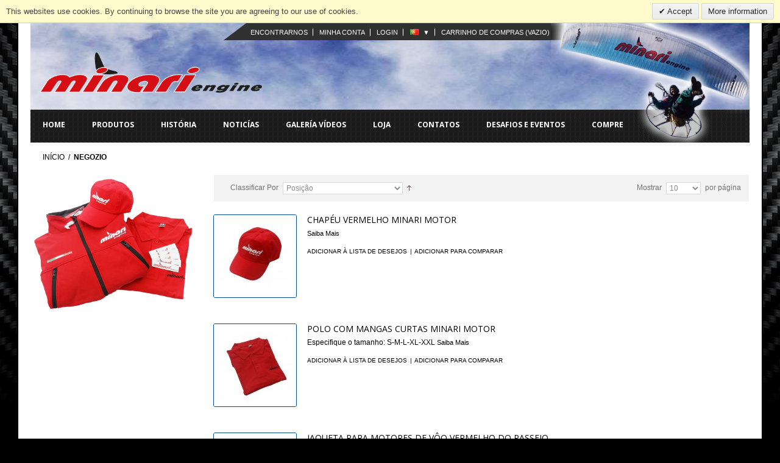

--- FILE ---
content_type: text/html; charset=UTF-8
request_url: https://www.minari-engine.com/shop.html?___store=pt&___from_store=default
body_size: 49627
content:
<!DOCTYPE html>
<html lang="pt">
<head>
<meta charset="utf-8">
<meta http-equiv="Content-Type" content="text/html; charset=utf-8" />
<title>Negozio</title>
<meta name="viewport" content="width=device-width, initial-scale=1.0">
<meta name="description" content="" />
<meta name="keywords" content="" />
<meta name="robots" content="INDEX,FOLLOW" />
<link rel="icon" href="https://www.minari-engine.com/skin/frontend/default/madame-modern/favicon.ico" type="image/x-icon" />
<link rel="shortcut icon" href="https://www.minari-engine.com/skin/frontend/default/madame-modern/favicon.ico" type="image/x-icon" />
<!--[if lt IE 7]>
<script type="text/javascript">
//<![CDATA[
    var BLANK_URL = 'https://www.minari-engine.com/js/blank.html';
    var BLANK_IMG = 'https://www.minari-engine.com/js/spacer.gif';
//]]>
</script>
<![endif]-->
<link rel="stylesheet" type="text/css" href="https://www.minari-engine.com/js/jquery/fancybox/jquery.fancybox.css" />
<link rel="stylesheet" type="text/css" href="https://www.minari-engine.com/skin/frontend/default/madame-modern/css/styles.css" media="all" />
<link rel="stylesheet" type="text/css" href="https://www.minari-engine.com/skin/frontend/default/madame-modern/css/thismain.css" media="all" />
<link rel="stylesheet" type="text/css" href="https://www.minari-engine.com/skin/frontend/default/madame-modern/css/jcarousel.responsive.css" media="all" />
<link rel="stylesheet" type="text/css" href="https://www.minari-engine.com/skin/frontend/base/default/css/widgets.css" media="all" />
<link rel="stylesheet" type="text/css" href="https://www.minari-engine.com/skin/frontend/base/default/css/codnitive/sidenav.css" media="all" />
<link rel="stylesheet" type="text/css" href="https://www.minari-engine.com/skin/frontend/default/default/css/clnews/style.css" media="all" />
<link rel="stylesheet" type="text/css" href="https://www.minari-engine.com/skin/frontend/default/default/css/commercelab/treeview/jquery.treeview.css" media="all" />
<link rel="stylesheet" type="text/css" href="https://www.minari-engine.com/skin/frontend/base/default/valdecode/cookielaw/css/cookielaw.css" media="all" />
<link rel="stylesheet" type="text/css" href="https://www.minari-engine.com/skin/frontend/base/default/css/apptrian_subcategories.css" media="all" />
<link rel="stylesheet" type="text/css" href="https://www.minari-engine.com/skin/frontend/default/madame-modern/css/print.css" media="print" />
<script type="text/javascript" src="https://www.minari-engine.com/js/prototype/prototype.js"></script>
<script type="text/javascript" src="https://www.minari-engine.com/js/lib/ccard.js"></script>
<script type="text/javascript" src="https://www.minari-engine.com/js/prototype/validation.js"></script>
<script type="text/javascript" src="https://www.minari-engine.com/js/scriptaculous/builder.js"></script>
<script type="text/javascript" src="https://www.minari-engine.com/js/scriptaculous/effects.js"></script>
<script type="text/javascript" src="https://www.minari-engine.com/js/scriptaculous/dragdrop.js"></script>
<script type="text/javascript" src="https://www.minari-engine.com/js/scriptaculous/controls.js"></script>
<script type="text/javascript" src="https://www.minari-engine.com/js/scriptaculous/slider.js"></script>
<script type="text/javascript" src="https://www.minari-engine.com/js/varien/js.js"></script>
<script type="text/javascript" src="https://www.minari-engine.com/js/varien/form.js"></script>
<script type="text/javascript" src="https://www.minari-engine.com/js/varien/menu.js"></script>
<script type="text/javascript" src="https://www.minari-engine.com/js/mage/translate.js"></script>
<script type="text/javascript" src="https://www.minari-engine.com/js/mage/cookies.js"></script>
<script type="text/javascript" src="https://www.minari-engine.com/js/jquery/jquery-1.7.1-min.js"></script>
<script type="text/javascript" src="https://www.minari-engine.com/js/commercelab/noconflict.js"></script>
<script type="text/javascript" src="https://www.minari-engine.com/js/commercelab/treeview/jquery.treeview.pack.js"></script>
<script type="text/javascript" src="https://www.minari-engine.com/js/commercelab/category_tree.js"></script>
<script type="text/javascript" src="https://www.minari-engine.com/js/jquery/jquery-1.10.1.min.js"></script>
<script type="text/javascript" src="https://www.minari-engine.com/js/jquery/mygento/jquery.init.js"></script>
<script type="text/javascript" src="https://www.minari-engine.com/js/jquery/fancybox/jquery.fancybox.pack.js"></script>
<!--[if lt IE 8]>
<link rel="stylesheet" type="text/css" href="https://www.minari-engine.com/skin/frontend/default/madame-modern/css/styles-ie.css" media="all" />
<![endif]-->
<!--[if lt IE 7]>
<script type="text/javascript" src="https://www.minari-engine.com/js/lib/ds-sleight.js"></script>
<script type="text/javascript" src="https://www.minari-engine.com/skin/frontend/base/default/js/ie6.js"></script>
<![endif]-->

<script type="text/javascript">
//<![CDATA[
Mage.Cookies.path     = '/';
Mage.Cookies.domain   = '.www.minari-engine.com';
//]]>
</script>

<script type="text/javascript">
//<![CDATA[
optionalZipCountries = ["IE","PA","HK","MO"];
//]]>
</script>
<script type="text/javascript">//<![CDATA[
        var Translator = new Translate({"HTML tags are not allowed":"N\u00e3o s\u00e3o permitidas tags HTML","Please select an option.":"Por favor selecione uma op\u00e7\u00e3o.","This is a required field.":"Este \u00e9 um campo obrigat\u00f3rio.","Please enter a valid number in this field.":"Por favor insira um n\u00famero v\u00e1lido neste campo.","The value is not within the specified range.":"O valor n\u00e3o est\u00e1 dentro do intervalo especificado.","Please use numbers only in this field. Please avoid spaces or other characters such as dots or commas.":"Por favor use apenas n\u00fameros nesse campo. Por favor evite espa\u00e7os ou outros caracteres tais como pontos ou v\u00edrgulas.","Please use letters only (a-z or A-Z) in this field.":"Por favor use apenas letras (a-z ou A-Z) neste campo.","Please use only letters (a-z), numbers (0-9) or underscore(_) in this field, first character should be a letter.":"Por favor use apenas letras (a-z), n\u00fameros (0-9) ou underscore (_) neste campo, primeiro caractere deve ser uma letra.","Please use only letters (a-z or A-Z) or numbers (0-9) only in this field. No spaces or other characters are allowed.":"Por favor use apenas letras (a-z ou A-Z) ou n\u00fameros (0-9) apenas neste campo. Espa\u00e7os ou outros caracteres n\u00e3o s\u00e3o permitidos.","Please use only letters (a-z or A-Z) or numbers (0-9) or spaces and # only in this field.":"Por favor use apenas letras (a-z ou A-Z) ou n\u00fameros (0-9) ou espa\u00e7os e # apenas neste campo.","Please enter a valid phone number. For example (123) 456-7890 or 123-456-7890.":"Por favor insira um n\u00famero de telefone v\u00e1lido. Por exemplo (123) 456-7890 ou 123-456-7890.","Please enter a valid fax number. For example (123) 456-7890 or 123-456-7890.":"Por favor insira um n\u00famero de fax v\u00e1lido. Por exemplo (123) 456-7890 ou 123-456-7890.","Please enter a valid date.":"Por favor insira uma data v\u00e1lida.","The From Date value should be less than or equal to the To Date value.":"O valor Data Inicial deve ser menor que ou igual ao valor Data Final.","Please enter a valid email address. For example johndoe@domain.com.":"Por favor insira um endere\u00e7o de e-mail v\u00e1lido. Por exemplo joao@domain.com.","Please use only visible characters and spaces.":"Por favor use somente espa\u00e7os e caracteres vis\u00edveis.","Please enter 6 or more characters. Leading or trailing spaces will be ignored.":"Por favor insira 6 ou mais caracteres. Espa\u00e7os \u00e0 esquerda ou \u00e0 direita ser\u00e3o ignorados.","Please enter 7 or more characters. Password should contain both numeric and alphabetic characters.":"Por favor insira 7 ou mais caracteres. Senha deve conter caracteres num\u00e9ricos e alfab\u00e9ticos.","Please make sure your passwords match.":"Por favor certifique-se que suas senhas coincidem.","Please enter a valid URL. Protocol is required (http:\/\/, https:\/\/ or ftp:\/\/)":"Por favor insira um URL v\u00e1lido. Protocolo \u00e9 necess\u00e1rio  (http:\/\/, https:\/\/ ou ftp:\/\/)","Please enter a valid URL. For example http:\/\/www.example.com or www.example.com":"Por favor insira uma URL v\u00e1lida. Por exemplo http:\/\/www.exemplo.com ou www.exemplo.com","Please enter a valid URL Key. For example \"example-page\", \"example-page.html\" or \"anotherlevel\/example-page\".":"Por favor introduza uma chave de URL v\u00e1lida. Por exemplo, \"exemplo-pagina\", \"exemplo-pagina.html\" ou \"outronivel\/exemplo-pagina\".","Please enter a valid XML-identifier. For example something_1, block5, id-4.":"Por favor insira um identificador XML v\u00e1lido. Por exemplo qualquercoisa_1, bloco5, id-4.","Please enter a valid social security number. For example 123-45-6789.":"Por favor insira um n\u00famero v\u00e1lido de seguran\u00e7a social. Por exemplo 123-45-6789.","Please enter a valid zip code. For example 90602 or 90602-1234.":"Por favor insira um c\u00f3digo postal v\u00e1lido. Por exemplo 90602 ou 90602-1234.","Please enter a valid zip code.":"Por favor insira um c\u00f3digo postal v\u00e1lido.","Please use this date format: dd\/mm\/yyyy. For example 17\/03\/2006 for the 17th of March, 2006.":"Por favor utilize este formato de data: dd\/mm\/aaaa. Por exemplo 17\/03\/2006 para 17 de Mar\u00e7o de 2006.","Please enter a valid $ amount. For example $100.00.":"Por favor introduza uma quantidade v\u00e1lida de $. Por exemplo $100,00.","Please select one of the above options.":"Por favor selecione uma das op\u00e7\u00f5es acima.","Please select one of the options.":"Por favor selecione uma das op\u00e7\u00f5es.","Please select State\/Province.":"Por favor selecione Estado\/Prov\u00edncia.","Please enter a number greater than 0 in this field.":"Por favor insira um n\u00famero maior que 0 neste campo.","Please enter a number 0 or greater in this field.":"Por favor insira um n\u00famero 0 ou maior neste campo.","Please enter a valid credit card number.":"Por favor insira um n\u00famero v\u00e1lido de cart\u00e3o de cr\u00e9dito.","Credit card number does not match credit card type.":"O n\u00famero do cart\u00e3o de cr\u00e9dito n\u00e3o \u00e9 compat\u00edvel com o tipo de cart\u00e3o de cr\u00e9dito.","Card type does not match credit card number.":"Tipo de cart\u00e3o n\u00e3o corresponde ao n\u00famero de cart\u00e3o de cr\u00e9dito.","Incorrect credit card expiration date.":"Data de validade do cart\u00e3o de cr\u00e9dito incorreta.","Please enter a valid credit card verification number.":"Por favor insira um n\u00famero de verifica\u00e7\u00e3o de cart\u00e3o de cr\u00e9dito v\u00e1lido.","Please use only letters (a-z or A-Z), numbers (0-9) or underscore(_) in this field, first character should be a letter.":"Por favor use somente letras (a-z ou A-Z), n\u00fameros (0-9) ou sublinhado (_) neste campo, e o primeiro caractere deve ser uma letra.","Please input a valid CSS-length. For example 100px or 77pt or 20em or .5ex or 50%.":"Por favor introduza um comprimento CSS v\u00e1lido. Por exemplo 100px ou 77pt ou 20em ou .5ex ou 50%.","Text length does not satisfy specified text range.":"Comprimento do texto n\u00e3o satisfaz intervalo de texto especificado.","Please enter a number lower than 100.":"Por favor insira um n\u00famero inferior a 100.","Please select a file":"Por favor selecione um arquivo","Please enter issue number or start date for switch\/solo card type.":"Por favor insira o n\u00famero de emiss\u00e3o ou data de in\u00edcio para tipo de cart\u00e3o switch\/solo.","Please wait, loading...":"Por favor aguarde, carregando...","This date is a required value.":"Esta data \u00e9 um valor necess\u00e1rio.","Please enter a valid day (1-%d).":"Por favor insira um dia v\u00e1lido (1-%d).","Please enter a valid month (1-12).":"Por favor insira um m\u00eas v\u00e1lido (1-12).","Please enter a valid year (1900-%d).":"Por favor insira um ano v\u00e1lido (1900-%d).","Please enter a valid full date":"Por favor insira uma data v\u00e1lida completa","Please enter a valid date between %s and %s":"Por favor insira uma data v\u00e1lida entre %s e %s","Please enter a valid date equal to or greater than %s":"Por favor insira uma data v\u00e1lida igual ou superior a %s","Please enter a valid date less than or equal to %s":"Por favor insira uma data v\u00e1lida menor ou igual a %s","Complete":"Completar","Add Products":"Adicionar produtos","Please choose to register or to checkout as a guest":"Por favor escolha registrar ou fazer checkout como um convidado","Your order cannot be completed at this time as there is no shipping methods available for it. Please make necessary changes in your shipping address.":"Seu pedido n\u00e3o pode ser conclu\u00eddo neste momento pois n\u00e3o h\u00e1 m\u00e9todos de envio dispon\u00edveis para ele. Por favor fa\u00e7a as mudan\u00e7as necess\u00e1rias no seu endere\u00e7o de envio.","Please specify payment method.":"Por favor especifique o m\u00e9todo de pagamento.","Your order cannot be completed at this time as there is no payment methods available for it.":"Seu pedido n\u00e3o pode ser conclu\u00eddo neste momento pois n\u00e3o h\u00e1 m\u00e9todos de pagamento dispon\u00edveis para ele."});
        //]]></script><meta name="google-adsense-account" content="ca-pub-7437386784982372">
<script async custom-element="amp-auto-ads"
        src="https://cdn.ampproject.org/v0/amp-auto-ads-0.1.js">
</script><link href='//fonts.googleapis.com/css?family=Open+Sans:400,700' rel='stylesheet' type='text/css'>
<link href='//fonts.googleapis.com/css?family=Anton' rel='stylesheet' type='text/css'>
<link rel="stylesheet" type="text/css" href="https://www.minari-engine.com/skin/frontend/default/madame-modern/bootstrap/bootstrap-responsive.css" media="screen" />
<style>div#Catbox.auth{opacity:0.5; pointer-events: none;}</style>
<style type="text/css">
body{
}
</style>
<!--[if lt IE 9]>
<link rel="stylesheet" type="text/css" href="https://www.minari-engine.com/skin/frontend/default/madame-modern/css/ie-r.css" media="screen" />
<![endif]-->


<!--
<script type="text/javascript" src="//ajax.googleapis.com/ajax/libs/jquery/1.7.1/jquery.min.js"></script>
-->



<script type="text/javascript" src="https://www.minari-engine.com/skin/frontend/default/madame-modern/js/common.js"></script>
<script type="text/javascript" src="https://www.minari-engine.com/skin/frontend/default/madame-modern/flex-slider/jquery.flexslider.js"></script>
<link rel="stylesheet" type="text/css" href="https://www.minari-engine.com/skin/frontend/default/madame-modern/flex-slider/flexslider.css" media="screen" />
<!--<script type="text/javascript" src="https://www.minari-engine.com/skin/frontend/default/madame-modern/cloud-zoom/cloud-zoom.1.0.2.min.js"></script>-->
<!--<link rel="stylesheet" type="text/css" href="https://www.minari-engine.com/skin/frontend/default/madame-modern/cloud-zoom/cloud-zoom.css" media="screen" />-->
<script type="text/javascript" src="https://www.minari-engine.com/skin/frontend/default/madame-modern/superfish/superfish.js"></script>
<link rel="stylesheet" type="text/css" href="https://www.minari-engine.com/skin/frontend/default/madame-modern/superfish/superfish.css" media="screen" />
<link rel="stylesheet" type="text/css" href="https://www.minari-engine.com/skin/frontend/default/madame-modern/superfish/superfish-vertical.css" media="screen" />
<script type="text/javascript" src="https://www.minari-engine.com/skin/frontend/default/madame-modern/bootstrap/multiple-accordion-1.js"></script>
<script type="text/javascript" src="/js/jquery/rowgrid/jquery.row-grid.js"></script>
<script type="text/javascript" src="https://www.minari-engine.com/skin/frontend/default/madame-modern/js/jquery.jcarousel.min.js"></script>
<script type="text/javascript">
  jQuery.noConflict();
  // Code that uses other library's $ can follow here.
</script>

</head>
<body class=" catalog-category-view categorypath-shop-html category-shop">
            <div id="v-cookielaw"
     class="v-bar v-yellow-alert v-top"
     style="display: none">
    <div class="v-message">
        This websites use cookies. By continuing to browse the site you are agreeing to our use of cookies.    </div>
    <div class="v-actions">
        <a href="javascript:cookieLawAccept();" class="v-button v-accept">
            Accept        </a>
        <a href="/privacy-policy" class="v-button">
            More information        </a>
    </div>
</div>
<script type="text/javascript">
    function cookieLawAccept() {
        var d = null;
        if (365) {
            d = new Date();
            d.setTime(d.getTime() + (365 * 24 * 60 * 60 * 1000));
        }
        Mage.Cookies.set('cookielaw', '1', d);
        document.getElementById('v-cookielaw').style.display = 'none';
    }

    if (!Mage.Cookies.get('cookielaw')) document.getElementById('v-cookielaw').style.display = '';

    </script>
    <div class="wrapper">
        <noscript>
        <div class="global-site-notice noscript">
            <div class="notice-inner">
                <p>
                    <strong>O JavaScript parece estar desativado no seu navegador.</strong><br />
                    Você deve ativar o Javascript no seu navegador para utilizar as funcionalidades deste site.                </p>
            </div>
        </div>
    </noscript>
    <div class="page">
        <script type="text/javascript">
jQuery(document).ready(function(){
jQuery(".language-toggle").click(function(e){
	e.preventDefault();
	jQuery(".dropdown-menu").toggle("fast");
});
});

</script>

<div class="top container">
  
  <div class="header-container">
  <div class="shopLinks">
  <div id="triangleright"></div>
    <div class="row">
    
      <div class="span8">  
      <ul class="links">
      <!--<li><a href="/index.php/azienda">Storia</a></li>-->
      <li><a href="/index.php/dove-siamo">Encontrarnos</a></li>
            <li><a href="/customer/account/">Minha Conta</a></li>
      <li><a href="/customer/account/login/">Login</a></li>
      <li> <div class="form-language dropdown hidden-xs hidden-sm" style="display: block;">
 <div class="language-toggle">
																														  
					<a style="background-image:url('https://www.minari-engine.com/skin/frontend/default/madame-modern/images/flags/pt.gif');" data-toggle="dropdown" href="https://www.minari-engine.com/shop.html?___store=pt&amp;___from_store=pt" title="Português">
						<span class="caret">&#9660;</span>
					</a>
							
		</div>	
		<ul class="dropdown-menu" role="menu">
				
						<li class="">
				<a style="background-image:url('https://www.minari-engine.com/skin/frontend/default/madame-modern/images/flags/en.gif');" href="https://www.minari-engine.com/shop.html?___store=en&amp;___from_store=pt" title="Inglese "><span class="caret2"></span></a>			
			</li>
				
						<li class="">
				<a style="background-image:url('https://www.minari-engine.com/skin/frontend/default/madame-modern/images/flags/default.gif');" href="https://www.minari-engine.com/shop.html?___store=default&amp;___from_store=pt" title="Italiano"><span class="caret2"></span></a>			
			</li>
				
						<li class="">
				<a style="background-image:url('https://www.minari-engine.com/skin/frontend/default/madame-modern/images/flags/fr.gif');" href="https://www.minari-engine.com/shop.html?___store=fr&amp;___from_store=pt" title="Français"><span class="caret2"></span></a>			
			</li>
				
						<li class="">
				<a style="background-image:url('https://www.minari-engine.com/skin/frontend/default/madame-modern/images/flags/es.gif');" href="https://www.minari-engine.com/shop.html?___store=es&amp;___from_store=pt" title="Español"><span class="caret2"></span></a>			
			</li>
				
						<li class="hidden">
				<a style="background-image:url('https://www.minari-engine.com/skin/frontend/default/madame-modern/images/flags/pt.gif');" href="https://www.minari-engine.com/shop.html?___store=pt&amp;___from_store=pt" title="Português"><span class="caret2"></span></a>			
			</li>
				</ul>	
	</div>
	

</li>
      <li class="last"><div class="top-cart2" style="display: inline-block;">
<!--<span class="cart-ico"><img src="" /></span>-->
        
                     <a href=""><span class="empty">Carrinho de compras</span> <span>(vazio)</span></a></div>
        <div class="cartView top-empty" style="display:none;">
        <p>Você não possui itens no carrinho de compras.</p>
        </div>
    </li>
      </ul>
      </div>
      
    </div>
  </div>
    <div class="header">
      <div class="row">
                <div class="span4">
          <div class="logo"><a href="https://www.minari-engine.com/" title="Minari"><strong>Minari</strong><img src="https://www.minari-engine.com/skin/frontend/default/madame-modern/images/logo_minari.png" alt="Minari" /></a></div>
        </div>
                <div class="span8">
          <div class="shop-info">
          	<div class="user-search">
          		 
          		<div class="header-right"><img src="https://www.minari-engine.com/skin/frontend/default/madame-modern/images/img_header_right.png" /></div>
          	</div>
          </div>
        </div>
    </div>
    <div class="nav-container hidden-phone hidden-tablet">
  <ul class="sf-menu">
        <li><a href="/">Home</a></li>
    <li><a href="/index.php/prodotti.html">Produtos</a></li>
    <li><a href="/index.php/storia">HISTÓRIA</a></li>
    <li><a href="/index.php/news">NOTICÍAS</a></li>
    <li><a href="/index.php/video-gallery">GALERÍA VÍDEOS</a></li>
    <li><a href="/index.php/rivenditori">Loja</a></li>
    
    <li><a href="/index.php/contacts">Contatos</a></li>
    <li><a href="/index.php/gallery">desafios e eventos</a></li>
    <li><a href="/index.php/shop.html">Compre</a></li>

  </ul>
</div>
<script type="text/javascript">
jQuery(document).ready(function() {
          jQuery('.toggle').click(function() {
               if (jQuery('.submenu').is(":hidden"))
               {
                    jQuery('.submenu').slideDown("fast");
               } else {
                    jQuery('.submenu').slideUp("fast");
               }
               return false;
          });
});
</script>
<div id="menu" class="hidden-desktop">
  <ul class="navmenu">
    <li>
      <div class="menutop">
        <h2>Categorias</h2>
        <div class="toggle"> <span class="icon-bar"></span> <span class="icon-bar"></span> <span class="icon-bar"></span></div>
      </div>
      <ul class="submenu" style="display:none;">
        <li>
          <ul class="topnav">
            <li class="level0 nav-1 level-top first parent">
<a href="https://www.minari-engine.com/prodotti.html" class="level-top">
<span>Produtos</span>
</a>
<ul class="level0">
<li class="level1 nav-1-1 first">
<a href="https://www.minari-engine.com/prodotti/stratos.html">
<span>STRATOS 400</span>
</a>
</li><li class="level1 nav-1-2 parent">
<a href="https://www.minari-engine.com/prodotti/f1-pro-frizione.html">
<span>F1 Pro - Frizione</span>
</a>
<ul class="level1">
<li class="level2 nav-1-2-1 first">
<a href="https://www.minari-engine.com/prodotti/f1-pro-frizione/180-cc.html">
<span>F1 180 cc</span>
</a>
</li><li class="level2 nav-1-2-2 last">
<a href="https://www.minari-engine.com/prodotti/f1-pro-frizione/200-cc.html">
<span>F1 200 cc</span>
</a>
</li>
</ul>
</li><li class="level1 nav-1-3 parent">
<a href="https://www.minari-engine.com/prodotti/direct-drive-inclinati-a-90.html">
<span>F1 - Direct Drive</span>
</a>
<ul class="level1">
<li class="level2 nav-1-3-3 first">
<a href="https://www.minari-engine.com/prodotti/direct-drive-inclinati-a-90/180-cc.html">
<span>F1 180 cc </span>
</a>
</li><li class="level2 nav-1-3-4 last">
<a href="https://www.minari-engine.com/prodotti/direct-drive-inclinati-a-90/200-cc.html">
<span>F1 200 cc</span>
</a>
</li>
</ul>
</li><li class="level1 nav-1-4">
<a href="https://www.minari-engine.com/prodotti/forced-cooling-180-cc.html">
<span>F1 Force 180 cc</span>
</a>
</li><li class="level1 nav-1-5 parent">
<a href="https://www.minari-engine.com/prodotti/f1-doppia-candela.html">
<span>F1 - Doppia candela</span>
</a>
<ul class="level1">
<li class="level2 nav-1-5-5 first">
<a href="https://www.minari-engine.com/prodotti/f1-doppia-candela/f1-90.html">
<span>F1 90°- 180 cc</span>
</a>
</li><li class="level2 nav-1-5-6">
<a href="https://www.minari-engine.com/prodotti/f1-doppia-candela/f1-45-180-cc.html">
<span>F1 45° - 180 cc</span>
</a>
</li><li class="level2 nav-1-5-7">
<a href="https://www.minari-engine.com/prodotti/f1-doppia-candela/f1-verticali-180-cc.html">
<span>F1 Verticali 180 cc</span>
</a>
</li><li class="level2 nav-1-5-8 last">
<a href="https://www.minari-engine.com/prodotti/f1-doppia-candela/f1-rovesciati-180-cc.html">
<span>F1 Rovesciati 180 cc</span>
</a>
</li>
</ul>
</li><li class="level1 nav-1-6 last parent">
<a href="https://www.minari-engine.com/prodotti/f1-altri-motori.html">
<span>F1 Altri motori</span>
</a>
<ul class="level1">
<li class="level2 nav-1-6-9 first">
<a href="https://www.minari-engine.com/prodotti/f1-altri-motori/verticali.html">
<span>F1 Verticali 180 cc</span>
</a>
</li><li class="level2 nav-1-6-10">
<a href="https://www.minari-engine.com/prodotti/f1-altri-motori/rovesciati-180-cc.html">
<span>F1 45° - 180 cc</span>
</a>
</li><li class="level2 nav-1-6-11 last">
<a href="https://www.minari-engine.com/prodotti/f1-altri-motori/45-180-cc.html">
<span>F1 Rovesciati 180 cc</span>
</a>
</li>
</ul>
</li>
</ul>
</li><li class="level0 nav-2 level-top">
<a href="https://www.minari-engine.com/import.html" class="level-top">
<span>Import</span>
</a>
</li><li class="level0 nav-3 active level-top last">
<a href="https://www.minari-engine.com/shop.html" class="level-top">
<span>Negozio</span>
</a>
</li>          </ul>
        </li>
      </ul>
    </li>
  </ul>
</div>
 </div>
    
    <div class="news_scroll" style="display:none;"></div>
    
   
  
  </div>
  



        <div class="main-container col2-left-layout container">
        <div class="breadcrumbs">
    <ul>
                    <li class="home">
                            <a href="https://www.minari-engine.com/" title="Ir para Página Inicial">Início</a>
                                        <span>/ </span>
                        </li>
                    <li class="category1214">
                            <strong>Negozio</strong>
                                    </li>
            </ul>
</div>
            <div class="main row">
                        
                <div class="col-main span9">
                                                        



    <div class="category-products">
    <div class="toolbar">
<div class="tb">
    <div class="sorter">
                <p class="view-mode">
                                </p>
            
        <div class="sort-by">
            <label>Classificar Por</label>
            <select onchange="setLocation(this.value)">
                            <option value="https://www.minari-engine.com/shop.html?___from_store=default&amp;___store=pt&amp;dir=asc&amp;order=position" selected="selected">
                    Posição                </option>
                            <option value="https://www.minari-engine.com/shop.html?___from_store=default&amp;___store=pt&amp;dir=asc&amp;order=name">
                    Nome                </option>
                            <option value="https://www.minari-engine.com/shop.html?___from_store=default&amp;___store=pt&amp;dir=asc&amp;order=price">
                    Preço                </option>
                            <option value="https://www.minari-engine.com/shop.html?___from_store=default&amp;___store=pt&amp;dir=asc&amp;order=diametro">
                    Diametro                </option>
                            <option value="https://www.minari-engine.com/shop.html?___from_store=default&amp;___store=pt&amp;dir=asc&amp;order=cilindrata">
                    Cilindrata                </option>
                            <option value="https://www.minari-engine.com/shop.html?___from_store=default&amp;___store=pt&amp;dir=asc&amp;order=spinotto">
                    Spinotto                </option>
                            <option value="https://www.minari-engine.com/shop.html?___from_store=default&amp;___store=pt&amp;dir=asc&amp;order=corsa">
                    Corsa                </option>
                            <option value="https://www.minari-engine.com/shop.html?___from_store=default&amp;___store=pt&amp;dir=asc&amp;order=travasi">
                    Travasi                </option>
                            <option value="https://www.minari-engine.com/shop.html?___from_store=default&amp;___store=pt&amp;dir=asc&amp;order=biella">
                    Biella                </option>
                            <option value="https://www.minari-engine.com/shop.html?___from_store=default&amp;___store=pt&amp;dir=asc&amp;order=albero">
                    Diametro spalle (albero motore)                </option>
                            <option value="https://www.minari-engine.com/shop.html?___from_store=default&amp;___store=pt&amp;dir=asc&amp;order=hp">
                    HP cavalli                </option>
                        </select>
                            <a href="https://www.minari-engine.com/shop.html?___from_store=default&amp;___store=pt&amp;dir=desc&amp;order=position" title="Ajustar Direção como Decrescente"><img src="https://www.minari-engine.com/skin/frontend/default/madame-modern/images/i_asc_arrow.gif" alt="Ajustar Direção como Decrescente" class="v-middle" /></a>
                    </div>
    </div>
        <div class="pager hidden-phone">
        
        <div class="limiter">
            <label>Mostrar</label>
            <select onchange="setLocation(this.value)">
                            <option value="https://www.minari-engine.com/shop.html?___from_store=default&amp;___store=pt&amp;limit=5">
                    5                </option>
                            <option value="https://www.minari-engine.com/shop.html?___from_store=default&amp;___store=pt&amp;limit=10" selected="selected">
                    10                </option>
                            <option value="https://www.minari-engine.com/shop.html?___from_store=default&amp;___store=pt&amp;limit=15">
                    15                </option>
                            <option value="https://www.minari-engine.com/shop.html?___from_store=default&amp;___store=pt&amp;limit=20">
                    20                </option>
                            <option value="https://www.minari-engine.com/shop.html?___from_store=default&amp;___store=pt&amp;limit=25">
                    25                </option>
                            <option value="https://www.minari-engine.com/shop.html?___from_store=default&amp;___store=pt&amp;limit=all">
                    Todos                </option>
                        </select> por página        </div>

        
    
    
    
    
    

    </div>
    </div>
</div>
                <ol class="products-list" id="products-list">
            <li class="item">
                        <a href="https://www.minari-engine.com/shop/cappellino-rosso.html" title="Chapéu vermelho Minari Motor" class="product-image"><img src="https://www.minari-engine.com/media/catalog/product/cache/7/small_image/135x/9df78eab33525d08d6e5fb8d27136e95/c/a/cappello_minari_2.jpg" width="135" height="135" alt="Chapéu vermelho Minari Motor" /></a>
                        <div class="product-shop">
                <div class="f-fix">
                                        <h2 class="product-name"><a href="https://www.minari-engine.com/shop/cappellino-rosso.html" title="Chapéu vermelho Minari Motor">Chapéu vermelho Minari Motor</a></h2>
                                        
<p>
	</p>
                                        

                                        <div class="desc std">
                                                <a href="https://www.minari-engine.com/shop/cappellino-rosso.html" title="Chapéu vermelho Minari Motor" class="link-learn">Saiba Mais</a>
                    </div>
                    <ul class="add-to-links">
                                                    <li><a href="https://www.minari-engine.com/wishlist/index/add/product/5007/form_key/CVW9za8l1ERoSxjT/" class="link-wishlist">Adicionar à Lista de Desejos</a></li>
                                                                            <li><span class="separator">|</span> <a href="https://www.minari-engine.com/catalog/product_compare/add/product/5007/uenc/aHR0cHM6Ly93d3cubWluYXJpLWVuZ2luZS5jb20vc2hvcC5odG1sP19fX3N0b3JlPXB0Jl9fX2Zyb21fc3RvcmU9ZGVmYXVsdA,,/form_key/CVW9za8l1ERoSxjT/" class="link-compare">Adicionar para Comparar</a></li>
                                            </ul>
                </div>
            </div>
        </li>
            <li class="item">
                        <a href="https://www.minari-engine.com/shop/polo-rossa.html" title="Polo com mangas curtas Minari Motor" class="product-image"><img src="https://www.minari-engine.com/media/catalog/product/cache/7/small_image/135x/9df78eab33525d08d6e5fb8d27136e95/m/a/maglia_man_corta_minari.jpg" width="135" height="135" alt="Polo com mangas curtas Minari Motor" /></a>
                        <div class="product-shop">
                <div class="f-fix">
                                        <h2 class="product-name"><a href="https://www.minari-engine.com/shop/polo-rossa.html" title="Polo com mangas curtas Minari Motor">Polo com mangas curtas Minari Motor</a></h2>
                                        
<p>
	</p>
                                        

                                        <div class="desc std">
                        Especifique o tamanho: S-M-L-XL-XXL                        <a href="https://www.minari-engine.com/shop/polo-rossa.html" title="Polo com mangas curtas Minari Motor" class="link-learn">Saiba Mais</a>
                    </div>
                    <ul class="add-to-links">
                                                    <li><a href="https://www.minari-engine.com/wishlist/index/add/product/5008/form_key/CVW9za8l1ERoSxjT/" class="link-wishlist">Adicionar à Lista de Desejos</a></li>
                                                                            <li><span class="separator">|</span> <a href="https://www.minari-engine.com/catalog/product_compare/add/product/5008/uenc/aHR0cHM6Ly93d3cubWluYXJpLWVuZ2luZS5jb20vc2hvcC5odG1sP19fX3N0b3JlPXB0Jl9fX2Zyb21fc3RvcmU9ZGVmYXVsdA,,/form_key/CVW9za8l1ERoSxjT/" class="link-compare">Adicionar para Comparar</a></li>
                                            </ul>
                </div>
            </div>
        </li>
            <li class="item">
                        <a href="https://www.minari-engine.com/shop/giubbino-rosso.html" title="JAQUETA PARA MOTORES DE VÔO VERMELHO DO PASSEIO" class="product-image"><img src="https://www.minari-engine.com/media/catalog/product/cache/7/small_image/135x/9df78eab33525d08d6e5fb8d27136e95/g/i/giubbini_minari_engine.jpg" width="135" height="135" alt="JAQUETA PARA MOTORES DE VÔO VERMELHO DO PASSEIO" /></a>
                        <div class="product-shop">
                <div class="f-fix">
                                        <h2 class="product-name"><a href="https://www.minari-engine.com/shop/giubbino-rosso.html" title="JAQUETA PARA MOTORES DE VÔO VERMELHO DO PASSEIO">JAQUETA PARA MOTORES DE VÔO VERMELHO DO PASSEIO</a></h2>
                                        
<p>
	</p>
                                        

                                        <div class="desc std">
                        Especifique o tamanho do SLM-XL-XXL-Tech tecido impermeável respirável Soft Shell de 3 camadas, tecido exterior 93% poliéster 7% elastano. Camada média TPU membrana respirável, à prova de vento impermeável camada de microfleece interior e respirável. Grandes bolsos frontais, um bolso interior um bolso de telefone celular no interior, punho elástico interior com buraco do polegar, abrindo zip para ventilação sob os braços, zíper frontal YKK completa.                        <a href="https://www.minari-engine.com/shop/giubbino-rosso.html" title="JAQUETA PARA MOTORES DE VÔO VERMELHO DO PASSEIO" class="link-learn">Saiba Mais</a>
                    </div>
                    <ul class="add-to-links">
                                                    <li><a href="https://www.minari-engine.com/wishlist/index/add/product/5009/form_key/CVW9za8l1ERoSxjT/" class="link-wishlist">Adicionar à Lista de Desejos</a></li>
                                                                            <li><span class="separator">|</span> <a href="https://www.minari-engine.com/catalog/product_compare/add/product/5009/uenc/aHR0cHM6Ly93d3cubWluYXJpLWVuZ2luZS5jb20vc2hvcC5odG1sP19fX3N0b3JlPXB0Jl9fX2Zyb21fc3RvcmU9ZGVmYXVsdA,,/form_key/CVW9za8l1ERoSxjT/" class="link-compare">Adicionar para Comparar</a></li>
                                            </ul>
                </div>
            </div>
        </li>
            <li class="item last">
                        <a href="https://www.minari-engine.com/shop/set-adesivi.html" title="Ajuste etiquetas Minari Motor" class="product-image"><img src="https://www.minari-engine.com/media/catalog/product/cache/7/small_image/135x/9df78eab33525d08d6e5fb8d27136e95/s/e/set_adesivi.jpg" width="135" height="135" alt="Ajuste etiquetas Minari Motor" /></a>
                        <div class="product-shop">
                <div class="f-fix">
                                        <h2 class="product-name"><a href="https://www.minari-engine.com/shop/set-adesivi.html" title="Ajuste etiquetas Minari Motor">Ajuste etiquetas Minari Motor</a></h2>
                                        
<p>
	</p>
                                        

                                        <div class="desc std">
                                                <a href="https://www.minari-engine.com/shop/set-adesivi.html" title="Ajuste etiquetas Minari Motor" class="link-learn">Saiba Mais</a>
                    </div>
                    <ul class="add-to-links">
                                                    <li><a href="https://www.minari-engine.com/wishlist/index/add/product/5010/form_key/CVW9za8l1ERoSxjT/" class="link-wishlist">Adicionar à Lista de Desejos</a></li>
                                                                            <li><span class="separator">|</span> <a href="https://www.minari-engine.com/catalog/product_compare/add/product/5010/uenc/aHR0cHM6Ly93d3cubWluYXJpLWVuZ2luZS5jb20vc2hvcC5odG1sP19fX3N0b3JlPXB0Jl9fX2Zyb21fc3RvcmU9ZGVmYXVsdA,,/form_key/CVW9za8l1ERoSxjT/" class="link-compare">Adicionar para Comparar</a></li>
                                            </ul>
                </div>
            </div>
        </li>
        </ol>
    <script type="text/javascript">decorateList('products-list', 'none-recursive')</script>

    
    <div class="toolbar-bottom">
        <div class="toolbar">
<div class="tb">
    <div class="sorter">
                <p class="view-mode">
                                </p>
            
        <div class="sort-by">
            <label>Classificar Por</label>
            <select onchange="setLocation(this.value)">
                            <option value="https://www.minari-engine.com/shop.html?___from_store=default&amp;___store=pt&amp;dir=asc&amp;order=position" selected="selected">
                    Posição                </option>
                            <option value="https://www.minari-engine.com/shop.html?___from_store=default&amp;___store=pt&amp;dir=asc&amp;order=name">
                    Nome                </option>
                            <option value="https://www.minari-engine.com/shop.html?___from_store=default&amp;___store=pt&amp;dir=asc&amp;order=price">
                    Preço                </option>
                            <option value="https://www.minari-engine.com/shop.html?___from_store=default&amp;___store=pt&amp;dir=asc&amp;order=diametro">
                    Diametro                </option>
                            <option value="https://www.minari-engine.com/shop.html?___from_store=default&amp;___store=pt&amp;dir=asc&amp;order=cilindrata">
                    Cilindrata                </option>
                            <option value="https://www.minari-engine.com/shop.html?___from_store=default&amp;___store=pt&amp;dir=asc&amp;order=spinotto">
                    Spinotto                </option>
                            <option value="https://www.minari-engine.com/shop.html?___from_store=default&amp;___store=pt&amp;dir=asc&amp;order=corsa">
                    Corsa                </option>
                            <option value="https://www.minari-engine.com/shop.html?___from_store=default&amp;___store=pt&amp;dir=asc&amp;order=travasi">
                    Travasi                </option>
                            <option value="https://www.minari-engine.com/shop.html?___from_store=default&amp;___store=pt&amp;dir=asc&amp;order=biella">
                    Biella                </option>
                            <option value="https://www.minari-engine.com/shop.html?___from_store=default&amp;___store=pt&amp;dir=asc&amp;order=albero">
                    Diametro spalle (albero motore)                </option>
                            <option value="https://www.minari-engine.com/shop.html?___from_store=default&amp;___store=pt&amp;dir=asc&amp;order=hp">
                    HP cavalli                </option>
                        </select>
                            <a href="https://www.minari-engine.com/shop.html?___from_store=default&amp;___store=pt&amp;dir=desc&amp;order=position" title="Ajustar Direção como Decrescente"><img src="https://www.minari-engine.com/skin/frontend/default/madame-modern/images/i_asc_arrow.gif" alt="Ajustar Direção como Decrescente" class="v-middle" /></a>
                    </div>
    </div>
        <div class="pager hidden-phone">
        
        <div class="limiter">
            <label>Mostrar</label>
            <select onchange="setLocation(this.value)">
                            <option value="https://www.minari-engine.com/shop.html?___from_store=default&amp;___store=pt&amp;limit=5">
                    5                </option>
                            <option value="https://www.minari-engine.com/shop.html?___from_store=default&amp;___store=pt&amp;limit=10" selected="selected">
                    10                </option>
                            <option value="https://www.minari-engine.com/shop.html?___from_store=default&amp;___store=pt&amp;limit=15">
                    15                </option>
                            <option value="https://www.minari-engine.com/shop.html?___from_store=default&amp;___store=pt&amp;limit=20">
                    20                </option>
                            <option value="https://www.minari-engine.com/shop.html?___from_store=default&amp;___store=pt&amp;limit=25">
                    25                </option>
                            <option value="https://www.minari-engine.com/shop.html?___from_store=default&amp;___store=pt&amp;limit=all">
                    Todos                </option>
                        </select> por página        </div>

        
    
    
    
    
    

    </div>
    </div>
</div>
    </div>
</div>


                                </div>
                <div class="col-left sidebar span3">
                 
				<div class="block block-layered-nav">
    <div class="blockIn">
    <div class="block-title">
        <strong><span>Comprar Por</span></strong>
    </div>
    <div class="block-content">
                            <p class="block-subtitle">Opções de Compra</p>
            <dl id="narrow-by-list">
                                                                                                    <dt>Preço</dt>
                    <dd>
<ol>
    <li>
                <a href="https://www.minari-engine.com/shop.html?___from_store=default&amp;___store=pt&amp;price=-100"><span class="price">€0,00</span> - <span class="price">€99,99</span></a>
                        (3)
            </li>
    <li>
                <a href="https://www.minari-engine.com/shop.html?___from_store=default&amp;___store=pt&amp;price=100-"><span class="price">€100,00</span> ou mais</a>
                        (1)
            </li>
</ol>
</dd>
                                            </dl>
            <script type="text/javascript">decorateDataList('narrow-by-list')</script>
            </div>
    </div>
</div>

<div class="block block-list block-compare">
    <div class="block-title">
        <strong><span>Comparar Produtos                    </span></strong>
    </div>
    <div class="block-content">
            <p class="empty">Você não tem itens para comparar.</p>
        </div>
</div>
<div class="block block-layered-nav">
    <div class="blockIn">
    <div class="block-title">
        <strong><span>Comprar Por</span></strong>
    </div>
    <div class="block-content">
                            <p class="block-subtitle">Opções de Compra</p>
            <dl id="narrow-by-list">
                                                                                                    <dt>Preço</dt>
                    <dd>
<ol>
    <li>
                <a href="https://www.minari-engine.com/shop.html?___from_store=default&amp;___store=pt&amp;price=-100"><span class="price">€0,00</span> - <span class="price">€99,99</span></a>
                        (3)
            </li>
    <li>
                <a href="https://www.minari-engine.com/shop.html?___from_store=default&amp;___store=pt&amp;price=100-"><span class="price">€100,00</span> ou mais</a>
                        (1)
            </li>
</ol>
</dd>
                                            </dl>
            <script type="text/javascript">decorateDataList('narrow-by-list')</script>
            </div>
    </div>
</div>
<div class="block block-banner">
    <div class="block-content">
                    <img src="https://www.minari-engine.com/skin/frontend/default/madame-modern/images/cappellini.png" title="" alt="" />
            </div>
</div>
                                </div>
            </div>
                    </div>
        
	<div class="footer-container">					<div class="container block-footer">
				<div class="block-left" style="float:left;">
					<a href="https://www.minari-engine.com/" title="">
						<img src="https://www.minari-engine.com/skin/frontend/default/madame-modern/images/logo_footer.png" class="logo-footer" alt="" />
					</a>
					<address><strong>Minari Engine c/o Parmakit s.r.l. </strong><br>
Strada Antolini, 18/C<br>
43044 Lemignano di Collecchio - PARMA<br>
ITALY<br>
Tel. 0521-303413<br>
Fax 0521-543379<br>
info@minari-engine.com<br>
P.IVA 02011740343<br>
Iscr. Reg. Imp.: PR203849<br></address>
				</div>
								<div class="block-custom">
				<h1><span style="color: #ff0000;">MAPA DE SITE</span></h1>
<ul>
<li><a href="/">Home</a></li>
<li><a href="/news">Noticias</a></li>
<li><a href="/prodotti.html">Produtos</a></li>
<li><a href="/video-gallery">Galeria Videos</a></li>
<li><a href="/gallery">Desafios/Eventos</a></li>
</ul>				</div>
				<div class="block-custom">
				<h1><span style="color: #ff0000;">INFORMA&Ccedil;&Atilde;OS</span></h1>
<ul>
<li><a href="/storia">Historia</a></li>
<li><a href="/contacts">Contacta-nos</a></li>
<li><a href="/privacy-policy">Pol&iacute;tica de Privacidade</a></li>
<li><a href="/legal">Aviso Legal</a></li>
</ul>				</div>
				<div class="block-custom">
				<div>
<h1><span style="color: #ff0000;">SIGA-NOS EM</span></h1>
</div>
<ul class="social">
<li><a href="https://www.facebook.com/pages/Minari-Engine/131752103573873" target="_blank"><img src="https://www.minari-engine.com/media/images/social/facebook_2.png" alt="" /></a></li>
<!--<li><a href="#"><img src="https://www.minari-engine.com/media/images/social/linkedin.png" alt="" /></a></li>
<li><a href="#"><img src="https://www.minari-engine.com/media/images/social/twitter.png" alt="" /></a></li>
<li><a href="#"><img src="https://www.minari-engine.com/media/images/social/rss.png" alt="" /></a></li>--></ul>				</div>
		</div>
		<div class="copyright"><p>&copy; 2014 Parmakit s.r.l. (Minari Engine) - Todos os direitos são reservados</p></div>
	</div>
<!-- Global site tag (gtag.js) - Google Analytics -->
<script async src="https://www.googletagmanager.com/gtag/js?id=UA-112476603-1"></script>
<script>
  window.dataLayer = window.dataLayer || [];
  function gtag(){dataLayer.push(arguments);}
  gtag('js', new Date());

  gtag('config', 'UA-112476603-1');
</script>
                </div>
</div>
<script async src="https://pagead2.googlesyndication.com/pagead/js/adsbygoogle.js?client=ca-pub-7437386784982372"
     crossorigin="anonymous"></script>
<amp-auto-ads type="adsense"
        data-ad-client="ca-pub-7437386784982372">
</amp-auto-ads></body>
</html>


--- FILE ---
content_type: text/html; charset=utf-8
request_url: https://www.google.com/recaptcha/api2/aframe
body_size: 266
content:
<!DOCTYPE HTML><html><head><meta http-equiv="content-type" content="text/html; charset=UTF-8"></head><body><script nonce="nha35872Fa3l_DoZ6jLlug">/** Anti-fraud and anti-abuse applications only. See google.com/recaptcha */ try{var clients={'sodar':'https://pagead2.googlesyndication.com/pagead/sodar?'};window.addEventListener("message",function(a){try{if(a.source===window.parent){var b=JSON.parse(a.data);var c=clients[b['id']];if(c){var d=document.createElement('img');d.src=c+b['params']+'&rc='+(localStorage.getItem("rc::a")?sessionStorage.getItem("rc::b"):"");window.document.body.appendChild(d);sessionStorage.setItem("rc::e",parseInt(sessionStorage.getItem("rc::e")||0)+1);localStorage.setItem("rc::h",'1769546635090');}}}catch(b){}});window.parent.postMessage("_grecaptcha_ready", "*");}catch(b){}</script></body></html>

--- FILE ---
content_type: text/css
request_url: https://www.minari-engine.com/skin/frontend/default/madame-modern/css/styles.css
body_size: 86979
content:
/**
 * Magento
 *
 * NOTICE OF LICENSE
 *
 * This source file is subject to the Academic Free License (AFL 3.0)
 * that is bundled with this package in the file LICENSE_AFL.txt.
 * It is also available through the world-wide-web at this URL:
 * http://opensource.org/licenses/afl-3.0.php
 * If you did not receive a copy of the license and are unable to
 * obtain it through the world-wide-web, please send an email
 * to license@magentocommerce.com so we can send you a copy immediately.
 *
 * DISCLAIMER
 *
 * Do not edit or add to this file if you wish to upgrade Magento to newer
 * versions in the future. If you wish to customize Magento for your
 * needs please refer to http://www.magentocommerce.com for more information.
 *
 * @category    design
 * @package     default_blank
 * @copyright   Copyright (c) 2011 Magento Inc. (http://www.magentocommerce.com)
 * @license     http://opensource.org/licenses/afl-3.0.php  Academic Free License (AFL 3.0)
 */

/* Reset ================================================================================= */
* { margin:0; padding:0; }
body { 
font: 12px/1.35 Arial, Helvetica, sans-serif;
color: #000;
background-color: #000000;
text-align: left;
background-image: url('../images/bg_1_left.jpg'), url('../images/bg_1_right.jpg');
background-attachment: fixed, fixed;
background-size: 40%, 40%;
background-repeat: no-repeat, no-repeat;
background-position: top left, top right;
}
div.reset { clear:both; }
.page{
box-shadow: 0 -50px 100px rgb(0, 0, 0);
border-left: solid 2px black;
border-right: solid 2px black;
}
.p-prevNav, .p-nextNav{
display: none;
}
img { border:0; vertical-align:top; max-width:100%;}
a { color: #000; text-decoration:none; }
a:hover { text-decoration: none; color: #D41016; }
:focus { outline:0; }
/* Headings */
h1 { font-size:20px; font-weight:normal; line-height:1.15; }
h2 { font-size:18px; font-weight:normal; line-height:1.25; }
h3 { font-size:16px; font-weight:bold; line-height:1.25; }
h4 { font-size:14px; font-weight:bold; }
h5 { font-size:12px; font-weight:bold; }
h6 { font-size:11px; font-weight:bold; }
/* Forms */
form { display:inline; }
fieldset { border:0; }
legend { display:none; }
/* Table */
table { border:0; border-collapse:collapse; border-spacing:0; empty-cells:show; font-size:100%; }
caption, th, td { vertical-align:top; text-align:left; font-weight:normal; }
/* Content */
strong { font-weight:bold; }
address { font-style:normal; }
cite { font-style:normal; }
q, blockquote { quotes:none; }
q:before, q:after { content:''; }
small, big { font-size:1em; }
sup { font-size:1em; vertical-align:top; }
/* Lists */
ul, ol { list-style:none; }
/* Tools */
.hidden { display:block !important; border:0 !important; margin:0 !important; padding:0 !important; font-size:0 !important; line-height:0 !important; width:0 !important; height:0 !important; overflow:hidden !important; }
.nobr { white-space:nowrap !important; }
.wrap { white-space:normal !important; }
.a-left { text-align:left !important; }
.a-center { text-align:center !important; }
.a-right { text-align:right !important; }
.v-top { vertical-align:top; }
.v-middle { vertical-align:middle; }
.f-left, .left { float:left !important; }
.f-right, .right { float:right !important; }
.f-none { float:none !important; }
.f-fix { float:left; width:100%; }
.no-display { display:none; }
.no-margin { margin:0 !important; }
.no-padding { padding:0 !important; }
.no-bg { background:none !important; }
/* ======================================================================================= */


/* Layout ================================================================================ */
.wrapper { }
.page { text-align:left; background:#FFF; margin:0 auto; padding:0 20px 20px;}
.page-print { background:#fff; padding:20px; text-align:left; }
.page-empty { background:#fff; padding:20px; text-align:left; }
.page-popup { padding:20px; }
.cms-home .main { margin:0px; }
.main { margin:20px 0 0 0; }
.main-container { margin:0 auto; }
/* Base Columns */
.col-left { float:left; }
.col-main { float:left; }
.col-right { float:right; margin-top: 73px;}
/* 1 Column Layout */
.col1-layout .col-main { float:none; width:auto; }
/* 2 Columns Layout */
.col2-left-layout .col-main { float:right; }
.col2-right-layout .col-main { }
/* 3 Columns Layout */
.col3-layout .col-main { width:484px; margin-left:10px; }
.col3-layout .col-wrapper { float:left; width:748px; }
.col3-layout .col-wrapper .col-main { float:right; }
/* Content Columns */
.col2-set .col-1 { float:left; width:49%; }
.col2-set .col-2 { float:right; width:49%; }
.col2-set .col-narrow { width:33%; }
.col2-set .col-wide { width:65%; }
.col3-set .col-1 { float:left; width:32%; }
.col3-set .col-2 { float:left; width:32%; margin-left:2%; }
.col3-set .col-3 { float:right; width:32%; }
.col4-set .col-1 { float:left; width:23.5%; }
.col4-set .col-2 { float:left; width:23.5%; margin:0 2%; }
.col4-set .col-3 { float:left; width:23.5%; }
.col4-set .col-4 { float:right; width:23.5%; }
/* ======================================================================================= */


/* Global Styles ========================================================================= */
/* Form Elements */
input, select, textarea, button { font:12px Arial, Helvetica, sans-serif; vertical-align:middle; color:#8a8a8a; }
input.input-text, select, textarea { background:#fff; border:1px solid #dadada; }
input.input-text, textarea { padding:5px; }
select { padding:5px; }
select option { padding-right:10px; }
select.multiselect option { border-bottom:1px solid #ddd; padding:2px 5px; width: 100%;}
select.multiselect option:last-child { border-bottom:0; }
textarea { overflow:auto; }
input.radio { margin-right:3px; }
input.checkbox { margin-right:3px; }
input.qty { width:2.5em !important; }
button.button::-moz-focus-inner {
padding:0;
border:0;
} /* FF Fix */
button.button { -webkit-border-fit:lines; } /* <- Safari & Google Chrome Fix */
button.button { overflow:visible; width:auto; border:0; padding:0; margin:0; background:transparent; cursor:pointer; }
button.button span { float:left; height:28px; background:#9495ad; padding:0 0 0 12px; font-size:11px; line-height:28px; text-align:center; white-space:nowrap; color:#fff; font-weight:700; text-transform:uppercase; }
button.button:hover span { background:#121722; color:#FFF; }
button.button span span { padding:0 12px 0 0; }
button.disabled { }
button.disabled span { }
button.btn-checkout span { background: #D41016; color:#fff; }
button.btn-checkout span span { background: #D41016;}
button.btn-checkout.no-checkout { }
p.control input.checkbox, p.control input.radio { margin-right:6px; }
/* Form Highlight */
/*input.input-text:focus,select:focus,textarea:focus {}*/
/*.highlight { background:#efefef; }*/

/* Form lists */
/* Grouped fields */
/*.form-list { width:535px; margin:0 auto; overflow:hidden; }*/
.form-list li { margin:0 0 8px; }
.form-list label { float:left; font-weight:bold; position:relative; z-index:0; margin-bottom:4px; }
.form-list label.required { }
.form-list label.required em { float:right; font-style:normal; color:#eb340a; position:absolute; top:0; right:-8px; }
.form-list li.control label { float:none; }
.form-list li.control input.radio, .form-list li.control input.checkbox { margin-right:6px; }
.form-list li.control .input-box { clear:none; display:inline; width:auto; }
/*.form-list li.fields { margin-right:-15px; }*/
.form-list .input-box { display:block; clear:both; width:97%; }
.form-list .field { float:left; width:50%; }
.form-list input.input-text { width:97%; }
.form-list textarea { width:100%; height:10em; }
.form-list select { width:100%; }
.form-list li.wide .input-box { width:100%; }
.form-list li.wide input.input-text { width:97%; }
.form-list li.wide textarea { width:529px; }
.form-list li.wide select { width:535px; }
.form-list li.additional-row { border-top:1px solid #ccc; margin-top:10px; padding-top:7px; }
.form-list li.additional-row .btn-remove { float:right; margin:5px 0 0; }
.form-list .input-range input.input-text { width:74px; }
/* Customer */
.form-list .customer-name-prefix .input-box, .form-list .customer-name-suffix .input-box, .form-list .customer-name-prefix-suffix .input-box, .form-list .customer-name-prefix-middlename .input-box, .form-list .customer-name-middlename-suffix .input-box, .form-list .customer-name-prefix-middlename-suffix .input-box { width:auto; }
.form-list .name-prefix { width:65px; }
.form-list .name-prefix select { width:55px; }
.form-list .name-prefix input.input-text { width:49px; }
.form-list .name-suffix { width:65px; }
.form-list .name-suffix select { width:55px; }
.form-list .name-suffix input.input-text { width:49px; }
.form-list .name-middlename { width:70px; }
.form-list .name-middlename input.input-text { width:49px; }
.form-list .customer-name-prefix-middlename-suffix .name-firstname, .form-list .customer-name-prefix-middlename .name-firstname { width:140px; }
.form-list .customer-name-prefix-middlename-suffix .name-firstname input.input-text, .form-list .customer-name-prefix-middlename .name-firstname input.input-text { width:124px; }
.form-list .customer-name-prefix-middlename-suffix .name-lastname { width:205px; }
.form-list .customer-name-prefix-middlename-suffix .name-lastname input.input-text { width:189px; }
.form-list .customer-name-prefix-suffix .name-firstname { width:210px; }
.form-list .customer-name-prefix-suffix .name-lastname { width:205px; }
.form-list .customer-name-prefix-suffix .name-firstname input.input-text, .form-list .customer-name-prefix-suffix .name-lastname input.input-text { width:189px; }
.form-list .customer-name-prefix-suffix .name-firstname { width:210px; }
.form-list .customer-name-prefix-suffix .name-lastname { width:205px; }
.form-list .customer-name-prefix-suffix .name-firstname input.input-text, .form-list .customer-name-prefix-suffix .name-lastname input.input-text { width:189px; }
.form-list .customer-name-prefix .name-firstname, .form-list .customer-name-middlename .name-firstname { width:210px; }
.form-list .customer-name-suffix .name-lastname, .form-list .customer-name-middlename .name-firstname, .form-list .customer-name-middlename-suffix .name-firstname, .form-list .customer-name-middlename-suffix .name-lastname { width:205px; }
.form-list .customer-name-prefix .name-firstname input.input-text, .form-list .customer-name-suffix .name-lastname input.input-text, .form-list .customer-name-middlename .name-firstname input.input-text, .form-list .customer-name-middlename-suffix .name-firstname input.input-text, .form-list .customer-name-middlename-suffix .name-lastname input.input-text { width:189px; }
.form-list .customer-dob .dob-month, .form-list .customer-dob .dob-day, .form-list .customer-dob .dob-year { float:left; width:85px; }
.form-list .customer-dob input.input-text { display:block; width:74px; }
.form-list .customer-dob label { font-size:10px; font-weight:normal; color:#888; }
.form-list .customer-dob .dob-day, .form-list .customer-dob .dob-month { width:60px; }
.form-list .customer-dob .dob-day input.input-text, .form-list .customer-dob .dob-month input.input-text { width:46px; }
.form-list .customer-dob .dob-year { width:140px; }
.form-list .customer-dob .dob-year input.input-text { width:134px; }
.buttons-set { clear:both; margin:6px 0 0; }
.buttons-set .back-link { float:left; }
.buttons-set button.button { float:right; }
.buttons-set p.required { margin:0 0 5px; }
.buttons-set-order { }
.fieldset { border:1px solid #414141; padding:22px 15px 12px; margin:28px 0; }
.fieldset .legend { float:left; font-weight:bold; font-size:13px; border:1px solid #414141; background:#000000; color: #fff; margin:-33px 0 0 -10px; padding:2px 8px 4px; position:relative; }
/* Form Validation */
.validation-advice { clear:both; min-height:13px; margin:3px 0 0; padding-left:17px; font-size:10px; line-height:13px; background:url(../images/validation_advice_bg.gif) 2px 1px no-repeat; color:#f00; }
.validation-failed { border:1px dashed #f00 !important; background:#faebe7 !important; }
.validation-passed { }
p.required { font-size:10px; text-align:right; color:#f00; }
/* Expiration date and CVV number validation fix */
.v-fix { float:left; }
.v-fix .validation-advice { display:block; width:12em; margin-right:-12em; position:relative; }
/* Global Messages  */
.success { color:#3d6611; font-weight:bold; }
.error { color:#f00; font-weight:bold; }
.notice { color:#ccc; }
.messages, .messages ul { list-style:none !important; margin:0 !important; padding:0 !important; }
.messages { width:100%; overflow:hidden; }
.messages li { margin:0 0 10px; }
.messages li li { margin:0 0 3px; }
.error-msg, .success-msg, .note-msg, .notice-msg { border-style:solid !important; border-width:1px !important; background-position:10px 12px !important; background-repeat:no-repeat !important; min-height:24px !important; padding:14px 8px 4px 32px !important; font-size:11px !important; font-weight:bold !important; }
.error-msg { border-color:#f16048; background-color:#faebe7; background-image:url(../images/i_msg-error.gif); color:#df280a; }
.success-msg { border-color:#446423; background-color:#eff5ea; background-image:url(../images/i_msg-success.gif); color:#3d6611; }
.note-msg, .notice-msg { border-color:#fcd344; background-color:#fafaec; background-image:url(../images/i_msg-note.gif); color:#3d6611; }
/* BreadCrumbs */
.breadcrumbs { margin:16px 0 0 20px; }
.breadcrumbs li { display:inline; }
.breadcrumbs li span { margin:0 3px; }
/* Page Heading */
.page-title { margin: 20px 0 15px; }
.page-title h1, .page-title h2 { font-size:22px; color:#727272; text-transform:uppercase; }
.page-title .separator { margin:0 3px; }
.page-title .link-rss { float:right; }
.title-buttons { text-align:right; }
.title-buttons h1, .title-buttons h2, .title-buttons h3, .title-buttons h4, .title-buttons h5, .title-buttons h6 { text-align:left; }
.subtitle, .sub-title { clear:both; }
/* Pager */
.pager { padding:5px; margin:7px 0 0; text-align:center; }
.pager .amount { float:left; }
.pager .limiter { margin:0 0 0 14px; float:right; }
.pager .pages { float:right; margin:1px 0 0; }
.pager .pages ol { display:inline; }
.pager .pages li { display:inline; padding:0 3px; font-weight:bold; }
.pager .pages strong { font-weight:normal; }
/* Sorter */
.sorter { padding:5px; margin:4px 0 0; }
.sorter .view-mode { float:left; }
.sorter .sort-by { float:left; margin:3px 0 0 14px; }
.sorter .link-feed { }
.sorter .view-mode .grid { background:url(../images/sprites.png) -127px 7px no-repeat; padding:12px 15px 0; border-right:1px solid #f3f3f3; display:block; float:left; }
.sorter .view-mode .list { background:url(../images/sprites.png) -150px 8px no-repeat; padding:12px 18px 0 21px; border-right:1px solid #f3f3f3; display:block; float:left; }
.sorter .view-mode strong.list { background-position: -217px 8px; }
.sorter .view-mode a.grid { background-position:-196px 7px; }
/* Toolbar */
.toolbar { color:#727272; margin:0 0 20px; border:1px solid #fff; background:#f3f3f3; }
.toolbar .pager { float:right; }
.toolbar .sorter { float:left; }
.toolbar-bottom { margin-top:20px; }
.toolbar .tb { background:url(../images/sprites.png) 0 -466px repeat-x; margin:0 8px; height:44px; }
.toolbar .tb select { padding:1px; margin:0 4px; }
/* Data Table */
.data-table { width:100%; }
.data-table th { padding:12px; font-weight:bold; white-space:nowrap; border: 2px solid #fff; font-size: 14px;}
table.grouped-items-table td {background-color: #e7e7e7;border: 2px solid #fff;}
table.grouped-items-table td.last,table.grouped-items-table th.last  {background:#fff;}
.data-table td { padding: 2px 5px; border: 1px solid #ededed; vertical-align: middle; }
.data-table td .product-name a{font-weight:700;}
.data-table thead { background-color: #bbbbbb; display: table-row-group;}
.data-table tfoot { background:#f3f3f3;}
.data-table tbody { background:#fff; }
.data-table tr.first { }
.data-table tr.last { }
.data-table tr.odd { }
.data-table tr.even { }
.data-table tbody.odd { }
.data-table tbody.odd td { border-width:0 1px; }
.data-table tbody.even { }
.data-table tbody.even td { border-width:0 1px; }
.data-table tbody.odd tr.border td, .data-table tbody.even tr.border td { border-bottom-width:1px; }
.data-table th .tax-flag { white-space:nowrap; font-weight:normal; }
.data-table td.label, .data-table th.label { font-weight:bold; }
.data-table td.value { }
.product-shop-row .price-box, .add-to-row .price-box { float:none; }
.product-shop-row p, .add-to-row p { display:block; clear:both; margin:6px 0; }
.product-shop-row .product-image img { border: 1px solid #F0F0F0 }
.product-shop-row .product-image { display: block; width:128px; margin-bottom:10px; background:#F3F3F3; }
/* Shopping cart total summary row expandable to details */
tr.summary-total { cursor:pointer; }
tr.summary-total td { }
tr.summary-total .summary-collapse { float:right; text-align:right; padding-left:20px; background:url(../images/bkg_collapse.gif) 0 4px no-repeat; cursor:pointer; }
tr.show-details .summary-collapse { background-position:0 -53px; }
tr.show-details td { }
tr.summary-details td { font-size:11px; background-color:#dae1e4; color:#626465; }
tr.summary-details-first td { border-top:1px solid #d2d8db; }
tr.summary-details-excluded { font-style:italic; }
/* Shopping cart tax info */
.cart-tax-info { display:block; }
.cart-tax-info, .cart-tax-info .cart-price { padding-right:20px; }
.cart-tax-total { display:block; padding-right:20px; background:url(../images/bkg_collapse.gif) 100% 4px no-repeat; cursor:pointer; }
.cart-tax-info .price, .cart-tax-total .price { display:inline !important; font-weight:normal !important; }
.cart-tax-total-expanded { background-position:100% -53px; }
/* Class: std - styles for admin-controlled content */
.std .subtitle { padding:0; }
.std ol.ol { list-style:decimal outside; padding-left:1.5em; }
.std ul.disc { list-style:disc outside; padding-left:14px; margin:12px 0 0; }
.std dl dt { font-weight:bold; }
.std dl dd { margin:0 0 10px; }
/*.std ul,
.std ol,
.std dl,
.std p,
.std address,
.std blockquote { margin:0 0 1em; padding:0; }
.std ul { list-style:disc outside; padding-left:1.5em; }
.std ol { list-style:decimal outside; padding-left:1.5em; }
.std ul ul { list-style-type:circle; }
.std ul ul,
.std ol ol,
.std ul ol,
.std ol ul { margin:.5em 0; }
.std dt { font-weight:bold; }
.std dd { padding:0 0 0 1.5em; }
.std blockquote { font-style:italic; padding:0 0 0 1.5em; }
.std address { font-style:normal; }
.std b,
.std strong { font-weight:bold; }
.std i,
.std em { font-style:italic; }*/

/* Misc */
.link-cart { font-weight:bold; color: #D41016; }
.link-wishlist { font-weight:normal; }
.link-reorder { font-weight:normal; }
.link-compare { font-weight:normal; }
.link-print { background:url(../images/i_print.gif) 0 2px no-repeat; padding:2px 0 2px 25px; }
.link-rss { background:url(../images/i_rss.gif) 0 1px no-repeat; padding-left:18px; white-space:nowrap; }
.btn-remove { display:block; width:15px; height:15px; font-size:0; line-height:0; background:url(../images/btn_remove.gif) 0 0 no-repeat; text-indent:-999em; overflow:hidden; }
.btn-remove2 { display:block; width:17px; height:17px; font-size:0; line-height:0; background:url(../images/btn_trash.png) 0 0 no-repeat; text-indent:-999em; overflow:hidden; }
.btn-remove2:hover { background-position:0 0; background:url(../images/btn_trash.png) 0 -27px no-repeat; }
.btn-edit { display:block; width:15px; height:15px; font-size:0; line-height:0; background:url(../images/btn_edit.gif) 0 0 no-repeat; text-indent:-999em; overflow:hidden; margin-right:4px; }
.cards-list dt { margin:5px 0 0; }
.cards-list .offset { padding:2px 0 2px 20px; }
.separator { margin:0 3px; }
.divider { clear:both; display:block; font-size:0; line-height:0; height:1px; margin:10px 0; background:#ddd; text-indent:-999em; overflow:hidden; }
.cart-empty { border:4px solid #000; padding:16px; }
/* Noscript Notice */
.noscript { border:1px solid #ddd; border-width:0 0 1px; background:#ffff90; font-size:12px; line-height:1.25; text-align:center; color:#2f2f2f; }
.noscript .noscript-inner { width:1000px; margin:0 auto; padding:12px 0 12px; background:url(../images/i_notice.gif) 20px 50% no-repeat; }
.noscript p { margin:0; }
/* Demo Notice */
.demo-notice { margin:0; padding:6px 10px; background:#d75f07; font-size:12px; line-height:1.15; text-align:center; color:#fff; }
/* ======================================================================================= */

/* Top Cart */
.shoppingCart { position:relative;  font-size:10px; min-width:214px; float:right; background:#f7f7f7;  cursor:pointer;}
.shoppingCart .summary{ line-height:25px; padding-left:3px;}
.shoppingCart .top-cart { margin:0px; border:0px; padding:3px 10px; }
.shoppingCart .empty { font-size:10px; line-height:25px; padding-left:3px; display:inline-block;}
.shoppingCart .empty .price { color:#21A3EF; font-family:Arial, Helvetica, sans-serif;}
.shoppingCart .cart-ico{display:inline-block; line-height:25px;}
.cartView.top-empty p { text-align:center; padding:10px 0; color:#727272; }
.shoppingCart:hover .top-cart .cart-empty { display:block; }
.shoppingCart .top-title { text-transform:uppercase; color:#fff; }
.cartView .actions { clear:both; border-top:1px solid #EDEDED; padding-top:10px; }
.cartView .product-details strong, .cartView .product-details { color:#999; font-weight:normal; text-align:left;}
.shoppingCart .top-cart .block-subtitle { color:#727272; border-bottom:1px solid #F0F0F0; padding-bottom:10px; }
.shoppingCart .top-cart .amount { float:left; }
.shoppingCart .top-cart .amount a { color:#000; }
.cartView .view-cart { float:right; margin:5px 0 0 0; }
.shoppingCart .top-cart .subtotal .price { font-weight:bold; color:#B68C65; }
.cartView { position:absolute; right:0px; padding:10px; margin:7px 0 0; z-index:1000; background:#fff; border:1px solid #EDEDED; width:300px; text-align:left;}
.cartView .mini-products-list li { height:62px; padding:6px 0 10px; }
.cartView .btn-remove, .cartView .btn-edit { float: right; }
/* Header ================================================================================ */
.logo { }
.shopLinks { margin: 0 326px 0 0; width: 500px; float: right; height: 0; border-style: solid; border-width: 0 0 28px 37px; border-color: transparent transparent #313131 transparent; line-height: 0px; _border-color: #000000 #000000 #313131 #000000; _filter: progid:DXImageTransform.Microsoft.Chroma(color='#000000'); position:relative;  z-index: 1;}
.links { font-size:10px; text-transform:uppercase; margin: 6px 0px 9px 0; font-family:Arial, Helvetica, sans-serif; }
.links a { color: #fff; text-decoration:none; padding:0 8px 0 7px; no-repeat;
border-right:1px solid #fff; font-size: 11px;}
.links a:hover { text-decoration:underline; color:#9495AD; }
.links li { line-height: 19px; display: inline-block; }
.links li.first a { padding-left:0px; }
.links li.last a { border-right:0px; padding-right:0 !important; }
.links li a.top-link-cart { display:none; }
.shopLinks .block-currency { border:0px; display:inline-block; }
.shopLinks .block-currency .currency-title { padding:0 5px; float:left; }
.shopLinks .block-currency .currency-title strong { font-size:10px; color:#989898; text-transform:uppercase; }
.shopLinks .currency-content { padding:0; *float:none;}
.shopLinks .currency-content a{float:left; margin-right:3px;}

.shopLinks .block-currency select { padding:1px; font-size:10px; width:138px; color:#8A8A8A; background:#FFF; }
.language-switcher { float:right; margin:8px 16px 0; }
.lan-cur{ margin:0 0 0 0;}
li { display:block; }
.form-language a:hover{
    text-decoration: none;
}
.form-language select { padding:2px; font-size:10px; }
.form-language label { text-transform:uppercase; font-size:10px; }

/*
.header {
	position: relative;
	background-image: url('/media/header_natale.jpg');
	background-size: contain;
	background-position: center;
	background-repeat: no-repeat;
}
*/
/*
.header:before {
	content: '';
	background-image: url('/media/babbo.png');
	position: absolute;
	right: 245px;
	height: 145px;
	width: 250px;
	top: 23px;
	background-repeat: no-repeat;
	background-position: center;
	z-index: 999999999999;
}
*/
.header .logo { text-decoration:none !important; margin: 20px 0 20px 15px; }
.header .logo strong { position:absolute; top:-999em; left:-999em; width:0; height:0; font-size:0; line-height:0; text-indent:-999em; overflow:hidden; }
.header h1.logo { margin:0; padding:0; }
.header .links { float:right; border-left:1px solid #EDEDED; ; margin-top:25px; }
.header-container { margin:0 auto; position:relative; background: url(../images/bg_header.png) 0 0 no-repeat;background-size: 100%;}
.shop-info { float:right; text-transform:uppercase; text-align:center;}
.user-search{position: absolute;right: 0;top: 0px;z-index: 0;}
.welcome-to{ font-size:10px; text-transform:uppercase; margin:8px 20px 0 0; float:right;}
/*Top info*/
.top_info { float:right; margin:3px 20px 0 0;}
.top_info .phone { line-height:21px; display:inline-block;}
.top_info .number { font-size:10px; padding:0 0 0 5px; display:inline-block;}
.top_info .days { display: block; font-size: 11px; font-style:italic; }
.top { margin:0 auto; }
.top .welcome-msg { font-weight:normal; text-align:left; color:#777777; font-size:16px; float:left; margin:12px 0 0 20px; }
.header .form-search { background:transparent; float:right; padding:0; margin-bottom:-5px; position:relative; /* border-style:solid; border-width: 5px 0px 5px 0px; border-color: #28ADF2 transparent; */}
/* .header .form-search .input-text { border:0px; width:200px; padding:6px 10px; color:#999; margin-right:-4px; background:url(../images/sprites_03.png) 10px 3px no-repeat #F7F7F7; text-indent:25px;} */

.header .form-search .input-text {
	background: url("../images/sprites_03.png") no-repeat scroll 13px 1px transparent;
    border: 0 none;
    color: #999;
    height: 11px;
    margin-right: -38px;
    padding: 6px 10px;
    text-indent: 25px;
    width: 200px;
    }
    
.header .form-search .button {background: url("../images/gosearch.png") no-repeat scroll 1px 0px transparent; height: 25px; width: 51px; }
.header .form-search .search-autocomplete { z-index:999; }
.header .form-search .search-autocomplete li .amount { float:right; font-weight:bold; }
.header .form-search .search-autocomplete li.selected { }
/* Ajax Search*/
#searchajaxico { background: url(../images/loader.gif) no-repeat scroll 0 0 transparent; height:16px; left:202px; position: absolute; width: 16px; top:6px; }
.search-autocomplete { padding:10px; position: absolute; right:-1px; top:29px; width: 418px; background:#fff; border:1px solid #F0F0F0; min-height:216px; }
.search-autocomplete li { border-bottom:1px solid #f0f0f0; cursor:pointer; margin-bottom:10px; padding-bottom:10px; }
.no-result { cursor:auto !important; }
.search-autocomplete li:hover { background:#f5f5f5; }
.product_info { float: left; width: 332px; padding-bottom:6px; }
.product_info strong { font-size:14px; text-transform:uppercase; font-weight:normal; }
.product_info .ajaxsearch-desc { font-size:11px; }
.product_info .as-price { font-size:16px; color:#21A3EF; }
.product_img { float:left; width:50px; margin-right:14px; }
.search-autocomplete li.ajaxsearch_more { margin-bottom:0px; border-bottom:0px; padding-bottom:0px; }
.search-autocomplete li.ajaxsearch_more:hover { background:none; }
/********** < Navigation */
.nav-container { /* background: #3a3a3a;  */ height:54px;}
#nav { padding:0; font-size:15px; text-transform:uppercase; line-height:54px; margin:0 20px; }
/* All Levels */
#nav li { text-align:left; position:relative; }
#nav li.over { z-index:998; }
#nav li.parent { }
#nav li a { display:block; text-decoration:none; }
#nav li a:hover { text-decoration:none; }
#nav li a span { display:block; white-space:nowrap; cursor:pointer; }
#nav li ul a span { white-space:normal; }
/* 1st Level */
#nav li { float:left; }
#nav li a { float:left; margin:0 20px 0 0; font-weight: normal; color:#fff; }
#nav li a:hover { color:#21A3EF; }
#nav li.over a, #nav li.active a { color:#21A3EF; border-bottom:3px solid #21A3EF; }
#nav li.first a { }
#nav li.last a { padding-right:0px; }
#nav li.last { border-right:0px; }
#nav li.level-top { }
/* 2nd Level */
#nav ul, #nav div { position:absolute; width:15em; top:53px; left:-10000px; border:1px solid #e2e2e2; background:#fff; line-height:32px; padding:0px 12px; }
#nav div ul { position:static; width:auto; border:none; }
/* 3rd+ leven */
#nav ul ul, #nav ul div { top:7px; }
#nav ul li { float:none; border-bottom:1px solid #e2e2e2; border-right:0px; }
#nav ul li.last { border-bottom:0; }
#nav ul li a { float:none; padding:2px 9px 2px 18px !important; font-weight:normal; color:#000 !important; background:url(../images/menu-arrow.png) 0 13px no-repeat; font-size:12px; border-bottom:0px !important }
#nav ul li a:hover { color:#21A3EF !important; }
#nav ul li.active > a, #nav ul li.over > a { color:#21A3EF !important; background:url(../images/menu-arrow.png) 0 -26px no-repeat; border-bottom:0px !important; }
/* Show menu */
#nav li ul.shown-sub, #nav li div.shown-sub { left:0; z-index:9999; }
#nav li.first ul.shown-sub, #nav li.first div.shown-sub { }
#nav li .shown-sub ul.shown-sub, #nav li .shown-sub li div.shown-sub { left:100px; }
/********** Navigation > */
/* ======================================================================================= */

/* carousel */
.jcarousel-skin-tango { width:100%; margin:20px 0 0; background:#fff; }
.jcarousel-skin-tango .jcarousel-direction-rtl { direction: rtl; }
.jcarousel-skin-tango .jcarousel-container-horizontal { width:984px; margin:0 auto; padding:16px 0 }
.jcarousel-skin-tango .jcarousel-clip { overflow: hidden; }
.jcarousel-skin-tango .jcarousel-clip-horizontal { width:828px; margin:0 auto; }
.jcarousel-skin-tango .jcarousel-item { width:192px; }
.jcarousel-skin-tango .jcarousel-item .product-name { height:36px; text-align:left; }
.jcarousel-skin-tango .jcarousel-item-horizontal { margin-left: 0; margin-right:20px; background:##ededed; }
.jcarousel-skin-tango .jcarousel-direction-rtl .jcarousel-item-horizontal { margin-left: 10px; margin-right: 0; }
.jcarousel-skin-tango .jcarousel-item-placeholder { background: #fff; color: #000; }
.jcarousel-skin-tango .jcarousel-item .product-image { display:block; }
.jcarousel-skin-tango .jcarousel-item .product-image img { border:1px solid #fff; }
.jcarousel-skin-tango .jcarousel-next-horizontal { position:absolute; top:140px; right:28px; width:22px; height:82px; cursor:pointer; background:url(../images/pre-next.png) no-repeat 0 -143px; }
.jcarousel-skin-tango .jcarousel-prev-horizontal { position: absolute; top:140px; left:28px; width:22px; height:82px; cursor: pointer; background: url(../images/pre-next.png) no-repeat 0 -52px; }
.jcarousel-skin-tango .jcarousel-item .carousel-info a { padding:0px; display:block; height:36px; overflow:hidden; }
.carousel-info:hover a { color:#21A3EF; }
.carousel-info { width:190px; padding:14px 0 0; }
.carousel-info .product-name { color:#fff; height:36px; }
.carousel-info .price-box { background:url(../images/sprites.png) 0 -266px no-repeat; width:77px; height:77px; margin:-134px 0 0 108px; position:-134px 0 0 108px; position:absolute; padding-top:18px; text-align:center; }
.carousel-info .regular-price .price { font-size:18px; color:#fff; }
.carousel-info a.minimal-price-link { margin:-16px 0 0 18px; }
/*Labels*/
.products-grid li.item .products-new, .products-list li.item .products-new, .jcarousel-item .products-new, .product-view .product-img-box .products-new { /* background: url("../images/sprites.png") no-repeat scroll -217px -266px transparent; */ height: 33px; position: absolute; text-indent: -3000px; width: 33px; margin:4px 0 0 4px; z-index:98; }
/* CSS3 */
button.button span, .tags-list a, .quick-link a, .product-tabs a, .product-tabs a span { transition: all 0.4s ease 0s; -moz-transition: all 0.4s ease 0s; -webkit-transition: all 0.4s ease 0s; -o-transition: all 0.4s ease 0s; }
.products-grid .product-name a, .jcarousel-skin-tango .jcarousel-item .carousel-info a, a { transition: color 0.5s; -moz-transition:color 0.5s; -webkit-transition:color 0.5s; -o-transition:color 0.5s; }
.social-ft .twitter, .social-ft .facebook, .social-ft .rss, #back_top { transition: opacity 0.4s linear 0s; -moz-transition: opacity 0.4s linear 0s; -webkit-transition: opacity 0.4s linear 0s; -o-transition: opacity 0.4s linear 0s; }
.social-ft .twitter:hover, .social-ft .facebook:hover, .social-ft .rss:hover, #back_top:hover { -moz-opacity: .6; -webkit-opacity: .6; -ms-filter: "progid:DXImageTransform.Microsoft.Alpha(Opacity=60)"; /*IE8*/ opacity: .6; }
/*Font Style*/
h1, h2, .page-title h2, .top .welcome-msg, .product_info strong, .product_info .as-price, #nav, .block .block-title strong, .block .block-subtitle, .products-grid .product-name a, .price, .product-tabs a, .product-name, .welcome h1, .cart .discount h2, .cart .shipping h2, .cart.crosssell h2, .cart .totals strong, .opc .step-title, .opc .step-title h2, .footer h2, .sf-menu, button.button span, ul.topnav li a, .welcome, .f-updates .block1 h3, .quick-link a{ font-family: 'Open Sans', sans-serif; }
/*Mix*/
.category-products, .products-home, .product-view .product-shop, .product-view .box-up-sell, .product-tabs-content, .product-view .product-img-box .product-image-zoom, .more-views li { }
.products-grid .product-image, .jcarousel-skin-tango .jcarousel-item .product-image, .product-image-zoom a, .more-views li a, .cart .product-image { /* border:1px solid #EEEEEE; */ }
/* Sidebar =============================================================================== */
.block { margin-bottom:15px; padding-bottom:5px; background:#fff; }
.block .block-title { padding:8px 0 6px 14px; color: #fff; text-transform:uppercase; background: #D41016; border-bottom: 4px solid #D41016; }
.block .block-title strong { font-size:17px; font-weight: 700;}
.block .block-title strong span { }
.block .block-title a { text-decoration:none !important; }
.block .block-subtitle { font-size:14px; font-weight:normal; text-transform:uppercase; }
.block .block-content { padding:14px; color:#727272; border-top:0px; border:1px solid #EEEEEE;}
.block .block-content li.item { padding:5px 0; text-align:left;clear: both;}
.block .btn-remove, .block .btn-edit { float:right; margin:3px 0 0 3px; }
.block .actions { text-align:right; }
.block .actions a { float:left; }
.block .empty { }
.block li.odd { }
.block li.even { }
/* Mini Products List */
.mini-products-list li { padding:5px 0; }
.mini-products-list .product-image { float:left; width:50px; background:#F3F3F3; border:1px solid #F0F0F0; padding:4px; }
.mini-products-list .product-details { margin-left:68px; }
.mini-products-list .product-details h4 { font-size:1em; font-weight:bold; margin:0; }
/* Block: Account */
.block-account li { padding:0 0 2px; }
/* Block: Currency Switcher */
.block-currency { }
.block-currency select { width:100%; border:1px solid #e1e0dd; }
.block-currency .currency-title { padding:10px 10px 7px }
.block-currency .currency-title strong { font-size: 14px; font-weight: normal; color:#574D43; }
.currency-content { padding:0 13px 13px; }
/* Block: Layered Navigation */
.block-layered-nav { }
.block-layered-nav dt { font-weight:bold; margin-top:14px; }
.block-layered-nav dd { border-bottom:1px solid #EDEDED; padding:6px 0 10px; }
.block-layered-nav dd.last { border-bottom:0px; padding-bottom:2px; }
.block-layered-nav .currently { }
.block-layered-nav .btn-remove { float:left; margin:2px 3px 0 0; }
/* Block: Cart */
.block-cart .summary { }
.block-cart .amount { }
.block-cart .subtotal { }
.block-cart .actions .paypal-logo { float:left; width:100%; margin:3px 0 0; text-align:right; }
.block-cart .actions .paypal-logo .paypal-or { clear:both; display:block; padding:0 55px 5px 0; }
.block-cart .block-title { background: #D41016; border-bottom: #D41016; color:#FFF;}
.block-cart .product-name a { font-size:12px; }
.block-cart .block-content a { font-weight:normal; }
.block-cart .actions { margin:6px 0 12px; text-align:left; }
.block-cart button.button span { font-size:10px; line-height:22px; height:22px; }
.block-cart button.button span span { }
/* Block: Wishlist */
.block-wishlist { }
/* Block: Related */
.block-related { }
.block-related li { padding:5px 0; }
.block-related input.checkbox { float:left; margin-right:-20px; }
.block-related .product { margin-left:20px; }
.block-related .product .product-image { float:left; margin-right:-65px; }
.block-related .product .product-details { margin-left:65px; }
/* Block: Compare Products */
.block-compare { }
.block-compare li { padding:5px 0; }
.block-compare .block-title small { font-size:18px; }
.block-compare .block-content { }
.block-compare .block-content { }
.block-compare .block-content li.item { border-bottom: 1px solid #EDEDED; padding: 12px 0px; }
.block-compare .actions { margin-top:10px; }
.block-compare .actions a { font-weight:bold; margin:6px 0 0 0; }
.block-compare .empty { }
.block-compare button.button span { background:#21A3EF; font-size:10px; line-height:22px; height:22px; color:#fff; }
.block-compare button.button span span { background:#21A3EF; }
.compare-table { background:#fff; }
/* Block: Recently Viewed */
.block-viewed .block-title strong { font-size:18px; }
/* Block: Recently Compared */
.block-compared { }
/* Block: Poll */
.block-poll label { }
.block-poll input.radio { float:left; margin:1px -18px 0 0; }
.block-poll .label { display:block; margin-left:18px; }
.block-poll li { padding:3px 9px; }
.block-poll .actions { margin:5px 0 0; }
.block-poll .answer { font-weight:bold; }
.block-poll .votes { float:right; margin-left:10px; }
/* Block: Tags */
.block-tags ul, .block-tags .actions { clear:left; }
.block-tags .actions { font-size:11px; text-transform:uppercase; }
.tags-list a { background:#e9e9e9; padding:6px 9px; line-height:34px; color:#a4a4a4; }
.tags-list a:hover { background:#21A3EF; color:#fff; text-decoration:none; }
/* Block: Subscribe */
.block-subscribe { }
/* Block: Reorder */
.block-reorder { }
.block-reorder li { padding:5px 0; }
.block-reorder input.checkbox { float:left; margin:3px -20px 0 0; }
.block-reorder .product-name { margin-left:20px; }
/* Block: Banner */
.block-banner { padding:0px; border:0px; }
.block-banner .block-content { text-align:center; padding:0px; border:0px;}
/* Block: Login */
.block-login label { font-weight:bold; color:#666; }
.block-login input.input-text { display:block; width:167px; margin:3px 0; }
/* Paypal */
.sidebar .paypal-logo { display:block; margin:10px 0; text-align:center; }
.sidebar .paypal-logo a { float:none; }
/* ======================================================================================= */


/* Category Page ========================================================================= */
.category-title { border:0; margin:0 0 15px; }
.category-image { margin:0 0 15px; text-align:center; }
.category-image img { margin:-4px 0 0 -4px;}
.category-description { margin:0 0 10px; }

/* View Type: Grid */
.products-grid { margin-bottom:22px; }
.products-grid.last { margin-bottom:0px; }
.products-grid li.item.last { margin-right:0px; }
.products-grid .product-image { display:block; }
.products-grid .product-image img { margin:0 auto;border:none;}
.products-grid .product-name { font-weight:normal; *line-height:16px; margin:10px 0; }
.products-grid .product-name a { color:#333; font-weight:700; line-height:18px; display:block; overflow:hidden; font-size: 18px; text-transform:uppercase;  height: 20px;}
.products-grid .product-name a:hover { color:#043FA7; }
.box-home .products-grid .product-name {height:36px}
.products-grid .availability { line-height:21px; }
.products-grid .desc { font-size:11px; }
.products-grid .minimal-price { color:#fff; margin: 0 !important; }
.products-grid .price-action{ height:28px;}
.products-grid .actions{float:left;}
.products-grid .price-box{float:left; margin-left:10px;}
.products-grid .price-box .regular-price{font-size:22px; font-weight:700; float:left; line-height:26px;}

/* View Type: List */
.products-list li.item { margin-bottom:20px; }
.products-list li.item.last { margin-bottom:0px; }
.products-list .product-image { float:left; width:135px; margin:0 0 10px; }
.products-list .product-shop { margin-left:154px; }
.products-list .product-name { font-weight:normal; font-size:14px; }
.products-list .product-name a { font-size:14px; text-transform:uppercase; }
.products-list .price-box { float:left; margin:3px 13px 5px 0; }
.products-list button.button { margin-top:12px; clear: both; display: block;}
.products-list .availability { float:left; margin:3px 0 0; }
.products-list .desc { clear:both; padding:6px 0 0; margin:0 0 15px; line-height:1.35; }
.products-list .desc .link-learn { font-size:11px; }
.products-list .add-to-links { clear:both; text-transform:uppercase; font-size:10px; }
.products-list .add-to-links li { display:inline; }
.products-list .add-to-links .separator { display:inline; margin:0 2px; }
.products-list .product-shop .minimal-price-link { float:right; position:static; }
.products-list .product-shop .regular-price { float:left; }
/* ======================================================================================= */


/* Product View ========================================================================== */
/* Rating */
.no-rating { margin:14px 0; font-size:10px; text-transform:uppercase; }
.ratings { font-size:10px; line-height:16px; margin:10px 0 0; }
.ratings strong { float:left; margin:1px 3px 0 0; }
.ratings .rating-links { margin:0; text-transform:uppercase; }
.ratings .rating-links .separator { margin:0 2px; }
.ratings dt { }
.ratings dd { }
.rating-box { background: url("../images/bkg_rating.png") repeat-x scroll 0 0 transparent; font-size: 0; height: 16px; line-height: 0; overflow: hidden; text-indent: -999em; width: 87px; }
.rating-box .rating { float:left; height:16px; background:url(../images/bkg_rating.png) 0 100% repeat-x; }
.ratings .rating-box { float:left; margin-right:10p; }
.ratings .amount { text-transform:uppercase;}
.ratings-table th, .ratings-table td { font-size:11px; line-height:1.15; padding:3px 0; }
.ratings-table th { font-weight:bold; padding-right:8px; }
.ratings-table { margin:8px 0; }
/* Availability */
.availability { margin:10px 0; display:none;}
.availability.in-stock span {/* background: url("../images/sprites.png") repeat-x scroll 0 -273px transparent; */ width:35px; height:40px; display:inline-block; color:#333; padding:5px 7px; text-align:center;}
.availability.out-of-stock span { color:#fff; background: url("../images/sprites.png") repeat-x scroll -68px -273px transparent; width:34px; height:25px; display:inline-block; padding:13px 8px; text-align:center; line-height:12px; font-size:10px;}
.availability-only { margin:0 0 7px; }
.availability-only a { background:url(../images/i_availability_only_arrow.gif) 100% 0 no-repeat; cursor:pointer; padding-right:15px; }
.availability-only .expanded { background-position:100% -15px; }
.availability-only strong { }
.availability-only-details { margin:0 0 7px; }
.availability-only-details th { background:#f2f2f2; font-size:10px; padding:0 8px; }
.availability-only-details td { border-bottom:1px solid #ddd; font-size:11px; padding:2px 8px 1px; }
.availability-only-details tr.odd td.last { }
.sku {
    background-color: #d41016;
    color: #fff;
    font-size: 21px;
    font-weight: bold;
    margin: 0 0 14px;
    text-indent: 10px;
    width: 27%;
}
/* Email to a Friend */
.email-friend { float:left; margin-right:16px; }
.email-friend a { background:url("../images/email.gif") no-repeat 0 1px; padding:2px 0 3px 22px; }
.shareButton { font-size:10px; text-transform: uppercase; margin-top:12px; height:26px; }
.shareButton .link-wishlist { background:url(../images/wishlist.png) 0 1px no-repeat; padding:2px 0 3px 22px; }
.shareButton .link-compare { background:url(../images/compare.png) 0 0 no-repeat; padding:2px 0 3px 22px; }
.shareButton li { float:left; margin-right:20px; }
.shareButton .add-to-links { margin-bottom:10px; }
.shareButton .addthis_toolbox { float:left; margin-top:-1px; }
/* Alerts */
.alert-price { }
.alert-stock { }
/********** < Product Prices */
.price { white-space:nowrap !important; color: #d41016; font-size: 15px;}
.price-box { }
/* Regular price */
s.regular-price .price { font-weight:700; font-size:22px; }
/* Old price */
.old-price { }
.old-price .price-label { white-space:nowrap; }
.old-price .price { font-weight:normal; text-decoration:line-through; }
/* Special price */
.special-price { }
.special-price .price-label { font-weight:normal; white-space:nowrap; }
.special-price .price { font-weight:normal; }
/* Minimal price (as low as) */
.minimal-price { padding:2px 2px 5px; }
.minimal-price .price-label { font-weight:normal; font-size: 10px !important; white-space:nowrap; margin: -10px 0 0!important;padding: 0;}
.minimal-price .price {margin: 13px !important;}
.minimal-price-link { position:absolute; font-family:Arial, Helvetica, sans-serif; font-size:10px; }
.minimal-price-link .label { display:block;}
.minimal-price-link .price { font-weight:normal; float: left; }
/* Excluding tax */
.price-excluding-tax { display:block; }
.price-excluding-tax .label { white-space:nowrap; }
.price-excluding-tax .price { font-weight:normal; }
/* Including tax */
.price-including-tax { display:block; }
.price-including-tax .label { white-space:nowrap; }
.price-including-tax .price { font-weight:bold; }
/* Configured price */
.configured-price { }
.configured-price .price-label { font-weight:bold; white-space:nowrap; }
.configured-price .price { font-weight:bold; }
/* FPT */
.weee { display:block; font-size:11px; color:#444; }
.weee .price { font-size:11px; font-weight:normal; }
/* Excl tax (for order tables) */
.price-excl-tax { display:block; }
.price-excl-tax .label { display:block; white-space:nowrap; }
.price-excl-tax .price { display:block; }
/* Incl tax (for order tables) */
.price-incl-tax { display:block; }
.price-incl-tax .label { display:block; white-space:nowrap; }
.price-incl-tax .price { display:block; font-weight:bold; }
/* Price range */
.price-from { }
.price-from .price-label { font-weight:normal; white-space:nowrap; }
.price-to { }
.price-to .price-label { font-weight:normal; white-space:nowrap; }
/* Price notice next to the options */
.price-notice { padding-left:10px; }
.price-notice .price { font-weight:normal; }
/* Price as configured */
.price-as-configured { }
.price-as-configured .price-label { font-weight:normal; white-space:nowrap; }
.price-box-bundle .price-box{ margin:16px 14px 0 0 !important;}
/********** Product Prices > */

/* Tier Prices */
.tier-prices { margin-bottom:18px; }
.tier-prices .price { font-weight:normal; }
.tier-prices .benefit { }
.tier-prices-grouped { }
/* Add to Links */
.add-to-links .separator { display:none; }
/* Add to Cart */
.add-to-cart label { margin:23px 0 23px 20px; }
.add-to-cart .qty { margin: 2px 20px 0 10px; padding: 13px; }
.add-to-cart button.button { margin:14px 0; }
.add-to-cart .paypal-logo { clear:left; text-align:right; }
.add-to-cart .paypal-logo .paypal-or { clear:both; display:block; margin:5px 60px 5px 0; }
.product-view .add-to-cart .paypal-logo { margin:0; }
.add-to-cart button.button span { color: #FFFFFF; float: left; line-height:40px; font-size:14px;height:43px; padding: 0; text-align: center; text-transform: uppercase; white-space: nowrap; border:0px; background: #343434;}
.add-to-cart button.button span span { background:#343434; px;
padding: 0 14px; border:0px; }
/* Add to Links + Add to Cart */
.add-to-box { float: right; position: relative; right: 0; }
.add-to-box .add-to-cart { }
.add-to-box .or { float:left; margin:0 10px; }
.add-to-box .add-to-links { float:left; }
.box1 { border-top: 1px solid #9f9f9f; border-bottom: 1px solid #9f9f9f; height:auto; min-height: 76px;}

.box1 .price-box {margin: 20px 0;float: left;}
.box1 .regular-price .price { font-size: 26px; font-weight:700; color: #d41016;}
#super-product-table .price-box { margin: 0; float: right; }
#super-product-table .regular-price .price { font-size: 15px; font-weight:700; color: #d41016;}
.box1 .availability {display:none;}
.product-collateral { margin-top:20px; }
.product-collateral .box-collateral { margin: 0; }
/* Product Images */
.product-view .product-img-box {
    z-index: 0; 
    position: relative;
}
.col3-layout .product-view .product-img-box { float:none; margin:0 auto; }
.product-view .product-img-box .product-image-zoom { position:relative; z-index:9; }
.product-img-box .img-mid { background:url(../images/product-info.png) -552px 0 repeat-y transparent; padding:14px 20px; }
.product-img-box .img-top { background: url(../images/product-info.png) no-repeat 0 0 transparent; height:5px; }
.product-img-box .img-btm { background: url(../images/product-info.png) no-repeat -276px 0 transparent; height:5px; }
.product-image-zoom a { display:block; }
.product-image-zoom a img { margin:0 auto; border:1px solid #fff; }
.product-view .product-img-box .zoom-notice { text-align:center; }
.product-view .product-img-box .zoom { position:relative; z-index:9; height:18px; margin:0 auto 13px; padding:0 28px; background:url(../images/slider_bg.gif) 50% 50% no-repeat; cursor:pointer; }
.product-view .product-img-box .zoom.disabled { -moz-opacity:.3; -webkit-opacity:.3; -ms-filter:"progid:DXImageTransform.Microsoft.Alpha(Opacity=30)";/*IE8*/ opacity:.3; }
.product-view .product-img-box .zoom #track { position:relative; height:18px; }
.product-view .product-img-box .zoom #handle { position:absolute; left:0; top:-1px; width:9px; height:22px; background:url(../images/magnifier_handle.gif) 0 0 no-repeat; }
.product-view .product-img-box .zoom .btn-zoom-out { position:absolute; left:2px; top:0; }
.product-view .product-img-box .zoom .btn-zoom-in { position:absolute; right:2px; top:0; }
.more-views { margin: 0; width: 382px; }
.more-views li { float:left; margin:0 10px 0 0;}
.more-views li a { display:block; text-align:center; width:48px; }
.more-views li a img { border:1px solid #fff; }
.more-views .jcarousel-next { background:url(../images/pre-next.png) -12px -277px no-repeat; width:11px; height:48px; position:absolute; right:-20px; top:22px; cursor:pointer; }
.more-views .jcarousel-prev { background:url(../images/pre-next.png) 0 -184px no-repeat; width:11px; height:48px; position:absolute; left:-20px; top:20px; cursor:pointer; }
.more-views .jcarousel-clip { overflow:hidden; }
.product-image-popup { margin:0 auto; }
.product-image-popup .buttons-set { float:right; clear:none; border:0; margin:0; padding:0; }
.product-image-popup .nav { margin:0 100px; text-align:center; }
.product-image-popup .image { display:block; }
.product-image-popup .image-label { }
/* Product Shop */
.col3-layout .product-view .product-shop { float:none; width:auto; }
.product-view .product-name h1 { color:#131925; font-size:24px; font-weight:700; padding-bottom:10px;}
.product-view .short-description { margin-top:18px; padding-bottom:16px; color: #3a3a3a;}
.product-view .product-shop .buttons-set { float:left; }
.product-view .product-shop .nobr { margin:0 0 8px; display:block; }
.product-view { position:relative; }
.prev-next{float:right}
.p-prevNav { background: url("../images/pre-next.png") no-repeat scroll 0 -381px transparent; }
.p-nextNav { background: url("../images/pre-next.png") no-repeat scroll 0 -346px transparent; }
.p-prevNav, .p-nextNav{padding:4px 10px; text-decoration:none;}
/*Quick View*/
.quick { position:absolute; top:15px; background: url(../images/dot.png) 0 0 repeat; height:98px; width:180px; padding-top:82px; }
.quick a { background:#414141; color:#FFF; padding:5px 10px; }
/* Product Options */
.product-options { padding:10px; margin:18px 0 0; border:1px solid #EFEFEF; background-color:#f7f7f7; }
.product-options dt label { font-weight:bold; }
.product-options dt .qty-holder { float:right; }
.product-options dt .qty-holder label { vertical-align:middle; }
.product-options dt .qty-disabled { background:none; border:0; padding:3px; color:#000; }
.product-options dl.last dd.last { margin-right:0px; }
.product-options dd input.input-text { width:98%; }
.product-options dd input.datetime-picker { width:150px; }
.product-options dd .time-picker { display:-moz-inline-box; display:inline-block; padding:2px 0; vertical-align:middle; }
.product-options dd textarea { width:98%; height:8em; }
.product-options dd select { width: auto; }
.product-options .options-list { }
.product-options .options-list input.radio { float:left; margin:3px -18px 0 0; }
.product-options .options-list input.checkbox { float:left; margin:3px -20px 0 0; }
.product-options .options-list .label { display:block; margin-left:20px; }
.product-options ul.validation-failed { padding:0 7px; }
.product-options p.required { padding:15px 0 0; }
.product-options dt { float:left; margin:9px 18px 0 0; }
.product-options dd { float:left; margin-right:20px; }
.product-options-bottom { float:right; position:relative; z-index:1000; }
.product-options-bottom .price-box { margin:10px 0; }

.product-options .bundle dt { float:none; margin:0 18px 4px 0; }
.product-options .bundle dd { float:none; margin-right:0px; margin-bottom:20px;}
.product-options .bundle dd select { width:100%; }
.product-options .bundle dd .qty-holder{ display:block; padding-top:10px;}
.product-options .bundle dd.last { margin-bottom:0;}

/* Product Tabs */
.product-tabs { height:32px; background:#F7F7F7; padding:4px 4px 0;}
.product-tabs li { float:left; font-size:12px; line-height:20px; }
.product-tabs li.first { border-left:0; }
.product-tabs li.last { border-right:0; }
.product-tabs a { display:block; color:#727272; font-weight:700; padding:0 0 0 16px; margin-right:2px; background:#fff; text-transform:uppercase; border-bottom:0px; border-right:0px; }
.product-tabs a:hover { background:#21A3EF; text-decoration:none; }
.product-tabs a span { background:#fff; display:block; padding:6px 16px 5px 0; cursor:pointer; }
.product-tabs a:hover span { color:#fff; background:#21A3EF; }
.product-tabs li.active a, .product-tabs li.active a:hover { background:#21A3EF; text-decoration:none;border-bottom:0px; border-right:0px; }
.product-tabs li.active a span, .product-tabs li.active a span:hover { background:#21A3EF; color:#fff; }
.product-tabs-content h2 { display:none; font-size:12px; font-weight:bold; }
.product-tabs-content { margin-top:-1px; border:1px solid #eeeeee; padding:16px;}
/* Grouped Product */
.product-view .grouped-items-table {   display: block;
    max-height: 400px;
    overflow-y: scroll;
   border-collapse: collapse;   box-sizing: border-box;   padding: 10px 0;   margin: 20px 0;}
/* Block: Description */
.product-view .box-description { }
/* Block: Additional */
.product-view .box-additional { }
/* Block: Upsell */
.product-view .box-up-sell h2, .related-products h2 { margin:0 0 12px; font-size: 23px; }
.product-view .box-up-sell, .related-products { padding-bottom:0px; margin-top: 0;}
.product-view .box-up-sell .products-grid td.last { }

.upsell .price-box { float:none; margin:0 !important;text-align: center;}
.upsell .regular-price {float: none !important;line-height: 15px !important;}
.upsell h3.upsellname {
    margin: 0;
}
.upsell h3.upsellname a{
    text-transform: capitalize;
    color: #3a3a3a;
    font-size: 15px;
    line-height: 20px;
}
.upsell .price{font-size: 15px;}

.product-view .box-up-sell .products-grid { margin-bottom:0px; }
/* Block: Tags */
.product-tabs-content .box-tags {
*width:900px; display:block; }
.product-tabs-content .box-tags .form-add label { display:block; font-weight:bold; padding:8px 0 4px; clear:left; }
.product-tabs-content .box-tags .form-add .input-box { float:left; width:304px; margin:0 8px 0 0; }
.product-tabs-content .box-tags .form-add input.input-text { width:288px; }
.product-tabs-content .box-tags .form-add p { clear:both; }
.product-tabs-content .box-tags .note { clear:left; color:#999999; font-size:11px; padding:6px 0; }
.product-tabs-content .box-tags li { float:left; margin:0 10px 0 0; }
.product-tabs-content .box-tags h3 { margin:0 0 6px; font-size:12px; }
/* Block: Reviews */
.product-view .box-reviews { margin-top:20px;}
.product-view .box-reviews .form-add { }
.product-view .box-reviews .pager { background:#F7F7F7; padding:8px; margin-bottom:10px; }
.product-view .box-reviews .pager .amount { margin-top:8px; }
.product-view .box-reviews .data-table { margin-bottom:8px; }
.product-view .box-reviews h2, .product-view .box-reviews h3, .product-view .box-reviews h4 { font-weight:normal; margin-bottom:6px; }
.product-view .box-reviews h3 { color:#21A3EF; }
/* Send a Friend */
.send-friend { }
/* ======================================================================================= */


/* Content Styles ================================================================= */
.product-name { font-size:12px; text-transform:uppercase; font-weight:700; }
/* Product Tags */
.tags-list li { float:left; margin-right:5px; }
/* Advanced Search */
.advanced-search { }
.advanced-search-amount { }
.advanced-search-summary { }
/* CMS Home Page */
.home{ margin-top:20px;}
.welcome { background:url("../images/box.png") repeat scroll 0 0 transparent; border-left:4px solid #e8e8e8; margin:20px 0 0; padding:22px 22px 22px 20px; font-size:18px; color:#000;}
.welcome h1 { color: #21A3EF; float: left; font-size: 30px; margin-right:18px; line-height:23px; font-weight:700; text-transform:uppercase;}
.welcome span{font-family:Georgia, "Times New Roman", Times, serif; background:url("../images/quot.png") no-repeat scroll 0 0 transparent; display:inline-block; width:16px; 
height:12px;}
.welcome span.last{ background-position:0 -20px;}
.products-home { margin:20px 0 0; }
.offer { float:right !important; }
.free-shipping{margin-top:20px; display:block;}
.banner { margin-top:20px; }
.banner-03 img{margin-left: -4px; margin-top: -4px;}
/* Sitemap */
.page-sitemap .links { text-align:right; margin:0 8px -22px 0; }
.page-sitemap .links a { text-decoration:none; position:relative; }
.page-sitemap .links a:hover { text-decoration:underline; }
.page-sitemap .sitemap { margin:12px; }
.page-sitemap .sitemap a { }
.page-sitemap .sitemap li { margin:3px 0; }
.page-sitemap .sitemap li.level-0 { margin:10px 0 0; font-weight:bold; }
.page-sitemap .sitemap li.level-0 a { }
/* RSS */
.rss-title h1 { background:url(../images/i_rss-big.png) 0 4px no-repeat; padding-left:27px; }
.rss-table .link-rss { display:block; line-height:1.35; background-position:0 2px; }
/* ======================================================================================= */


/* Shopping Cart ========================================================================= */
.cart .product-image { display:block; }
.cart .product-image img { border:1px solid #fff; max-width:none !important;}
.btn-continue { float:left; }
button.btn-continue span, button.btn-update span { background:#282828;}
button.btn-continue span span, button.btn-update span span { }
.cart-collaterals .col-1 { width:48%; }
.cart-collaterals .col-2 { width:48% }
/* Checkout Types */
.cart .checkout-types { }
.cart .title-buttons .checkout-types li { text-align:right; }
.cart .checkout-types .paypal-or { margin:0 8px; line-height:2.3; }
.cart .totals .checkout-types .paypal-or { clear:both; display:block; padding:3px 55px 8px 0; line-height:1.0; font-size:11px; }
/* Shopping Cart Table */
.cart-table .item-msg { font-size:10px; }
/* Shopping Cart Collateral boxes */
.cart-collaterals { padding:15px 0 0; }
.cart-collaterals .col2-set { float:left; width:660px; }
.crosssell .product-image { float:left; }
.crosssell .product-details { margin-left:106px; }
.crosssell li.item { margin:15px 15px 15px 0; float:left; width:294px; }
.crosssell .price-box { float:none; }
.top-margin { margin-top:20px; }
.crosssell { border:1px solid #dadada; background:#fff; }
.crosssell ul { padding:0 14px; }
/* Discount Codes & Estimate Shipping and Tax Boxes */
.cart-collaterals .discount, .cart-collaterals .shipping { border:1px solid #dadada; }
.cart-collaterals .discount h2, .cart-collaterals .shipping h2, .crosssell h2 { background:#f3f3f3; font-size:20px; padding:8px 10px; border-bottom:1px solid #dadada; }
.cart-collaterals .shipping-form, .cart-collaterals .discount-form { padding:12px 10px; background:#fff; }
.cart-collaterals .shipping-form p, .cart-collaterals .discount-form label { margin-bottom:5px; }
.cart-collaterals .discount-form .input-box { margin-top:5px; }
.cart-collaterals .shipping-form select { width:100%; }
.cart-collaterals .shipping-form .input-text, .cart-collaterals .discount-form .input-text { width:97%; }
.cart-collaterals .shipping-form button.button, .cart-collaterals .discount-form button.button { float:left; }
/* Shopping Cart Totals */
.cart-collaterals .totals {  border:1px solid #dadada; }
.cart-collaterals .totals table { width:100%; background:#fff; }
.cart-collaterals .totals table th, .cart-collaterals .totals table td { padding:6px 12px; }
.cart-collaterals .totals table th { font-weight:bold; }
.cart-collaterals .totals table tfoot th { }
.cart-collaterals .totals strong { font-weight:normal; font-size:24px; }
.cart-collaterals .totals .checkout-types { background:#f3f3f3; padding:10px; }
.cart-collaterals .totals a { margin-top:6px; display:block; }
.cart-collaterals .totals button.button span { background: #D41016 url(../images/sprites.png) 100% -128px no-repeat; height:40px; line-height:40px; color:#fff; padding:0 16px 0 10px; }
.cart-collaterals .totals button.button span span { background:none; border-right:0px; }
/* Options Tool Tip */
.item-options dt { font-weight:bold; font-style:italic; }
.item-options dd { padding-left:10px; }
.truncated { cursor:help; }
.truncated a.dots { cursor:help; }
.truncated a.details { cursor:help; }
.truncated .truncated_full_value { position:relative; z-index:999; }
.truncated .truncated_full_value .item-options { position:absolute; top:-99999em; left:-99999em; z-index:999; width:250px; padding:8px; border:1px solid #ddd; background-color:#f6f6f6; color:#727272; }
.truncated .truncated_full_value .item-options > p { font-weight:bold; text-transform:uppercase; }
.truncated .show .item-options { top:-20px; left:50%; }
.col-left .truncated .show .item-options { left:30px; top:7px; }
.col-right .truncated .show .item-options { left:-240px; top:7px; }
/* ======================================================================================= */

.checkout-success .buttons-set button.button { float:left; }
/* Checkout ============================================================================== */
/********** < Common Checkout Styles */
/* Shipping and Payment methods */
.sp-methods dt { font-weight:bold; }
.sp-methods .price { font-weight:bold; }
.sp-methods .form-list { padding-left:20px; }
.sp-methods select.month { width:150px; margin-right:10px; }
.sp-methods select.year { width:96px; }
.sp-methods input.cvv { width:3em !important; }
.sp-methods .checkmo-list li { margin:0 0 5px; }
.sp-methods .checkmo-list label { width:135px; padding-right:10px; text-align:right; }
.sp-methods .checkmo-list address { float:left; }
.sp-methods .centinel-logos a { margin-right:3px; }
.sp-methods .centinel-logos img { vertical-align:middle; }
.sp-methods .release-amounts { margin:0.5em 0 1em; }
.sp-methods .release-amounts button { float:left; margin:5px 10px 0 0; }
.please-wait { float:right; margin-right:5px; }
.please-wait img { vertical-align:middle; }
.cvv-what-is-this { cursor:help; margin-left:5px; }
/* Tooltip */
.tool-tip { border:1px solid #ddd; background-color:#f6f6f6; padding:5px; position:absolute; z-index:9999; }
.tool-tip .btn-close { text-align:right; }
.tool-tip .btn-close a { display:block; margin:0 0 0 auto; width:15px; height:15px; background:url(../images/btn_window_close.gif) 100% 0 no-repeat; text-align:left; text-indent:-999em; overflow:hidden; }
.tool-tip .tool-tip-content { padding:5px; }
/* Gift Messages */
.gift-messages { }
.gift-messages-form { border:1px solid #ddd; background-color:#f5f5f5; }
.gift-messages-form { position:relative; }
.gift-messages-form label { float:none !important; position:static !important; }
.gift-messages-form h4 { }
.gift-messages-form .whole-order { }
.gift-messages-form .item { margin:0 0 10px; }
.gift-messages-form .item .product-img-box { float:left; width:75px; }
.gift-messages-form .item .product-image { margin:0 0 7px; }
.gift-messages-form .item .number { margin:0; font-weight:bold; text-align:center; }
.gift-messages-form .item .details { margin-left:90px; }
.gift-messages-form .item .details .product-name { }
.gift-message-link { display:block; background:url(../images/bkg_collapse.gif) 0 4px no-repeat; padding-left:20px; }
.gift-message-link.expanded { background-position:0 -53px; }
.gift-message-row { }
.gift-message-row .btn-close { float:right; }
.gift-message dt strong { font-weight:bold; }
/* Checkout Agreements */
.checkout-agreements { }
.checkout-agreements li { margin:10px 0; }
.checkout-agreements .agreement-content { border:1px solid #ddd; background-color:#f6f6f6; padding:5px; height:10em; overflow:auto; }
.checkout-agreements .agree { padding:6px; }
/* Centinel */
.centinel { }
.centinel .authentication { border:1px solid #ddd; background:#fff; }
.centinel .authentication iframe { width:99%; height:400px; background:transparent !important; margin:0 !important; padding:0 !important; border:0 !important; }
/* Generic Info Set */
.info-set { }
/********** Common Checkout Styles > */

/* One Page Checkout */
.block-progress { margin-top:43px; }
.block-progress .block-content { padding:10px 0; }
.block-progress dt { font-weight:bold; padding:10px 0px; border-bottom:1px solid #EAE9E6; margin:0 8px; color:#8b8b8b; }
.block-progress dd { padding: 10px 0px 16px; margin:0 12px; }
.block-progress dt.complete { color:#8B8B8B; }
.block-progress .block-title strong { font-size:18px; }
.opc { position:relative; }
.opc li.section { border-bottom:0; }
.opc h3, .opc h4, span.product-name { color:#21A3EF; font-size:14px; margin:0 0 10px; }
.opc p { margin:0 0 10px; }
.opc .ul li { margin:0 0 10px }
.opc .col-1 { width:auto; }
.opc .col-2 .form-list li { margin:0 0 14px; }
.opc .buttons-set p.required { text-align:left; }
.opc .buttons-set .f-left { margin:5px 0 0 0; }
.opc .buttons-set.disabled button.button { display:none; }
.opc .buttons-set .please-wait { height:21px; line-height:21px; }
.opc .step-title { background: #eeeeee url(../images/checkout.png) 100% -77px no-repeat; text-align:right; margin-bottom:10px; color:#727272; border:1px solid #fff;}
.opc .active .step-title .number{border-right:1px solid #c90042;}
.opc .step-title .number { float:left; line-height:22px;  font-weight:normal; font-size:16px; padding:10px 16px; border-right:1px solid #ffffff;}
.opc .step-title h2 { float:left; font-size:16px; font-weight:700; margin:10px 0 0 18px; }
.opc .step-title a { display:none; float:right; }
.opc .allow .step-title { cursor:pointer; }
/*.opc .allow .step-title a { display:block; }*/

.opc .active { }
.opc .active .step-title { background: #D41016 url(../images/checkout.png) 100% -4px no-repeat; cursor:default; color:#fff; }
/*.opc .active .step-title a { display:none; }*/

.opc .step { position:relative; margin-bottom: 10px; padding:16px; background:#fff; border:1px solid #EEEEEE;}
.opc .step .tool-tip { right:10px; }
.opc .order-review { }
.opc .order-review .authentication { }
.opc .order-review .warning-message { }
/* Multiple Addresses Checkout */
.checkout-progress { padding:0 50px; margin:10px 0; }
.checkout-progress li { float:left; width:20%; border-top:5px solid #ccc; text-align:center; color:#ccc; }
.checkout-progress li.active { border-top-color:#E0E0E0; color:#000; }
.multiple-checkout { position:relative; }
.multiple-checkout .tool-tip { top:50%; margin-top:-120px; right:10px; }
.multiple-checkout .grand-total { font-size:1.5em; text-align:right; }
.multiple-checkout .grand-total big { }
.multiple-checkout .grand-total .price { }
/* ======================================================================================= */


/* Account Login/Create Pages ============================================================ */
.account-login .new-users, .account-login .registered-users { width:47%; }
.account-login .new-users .content, .account-login .registered-users .content { padding:15px; border: 1px solid #DADADA;}
.account-login h2 { font-size:14px; margin:0 0 10px; }
.account-login .registered-users .content p { margin-bottom:8px; }
.account-create .messages li { margin:18px 0 10px; }
/* Account Login/Create Pages ============================================================ */


/* Remember Me Popup ===================================================================== */
.window-overlay { background:url(../images/window_overlay.png) repeat; background:rgba(0, 0, 0, 0.35); position:absolute; top:0; left:0; height:100%; width:100%; z-index:990; }
.remember-me label { }
.remember-me-popup { }
.remember-me-popup h3 { }
.remember-me-popup .remember-me-popup-head { }
.remember-me-popup .remember-me-popup-head .remember-me-popup-close { }
.remember-me-popup .remember-me-popup-body { }
.remember-me-popup .remember-me-popup-body a { }
/* Remember Me Popup ===================================================================== */


/* My Account ============================================================================= */
.my-account .title-buttons .link-rss { float:none; margin:0; }
/* My wishlist ============================================================================= */
.my-wishlist .data-table button.button { margin:6px 0; }
.my-wishlist .buttons-set button.button { margin:0 0 0 6px; }
/********** < Dashboard */
.dashboard .welcome-msg { border-bottom: 1px solid #DADADA; margin:0 0 16px; padding:0 0 10px; }
.dashboard .page-title { margin:0 0 12px; }
.dashboard .col2-set { padding:10px 0 20px; }
.dashboard .box-head h2 { font-size:14px; }
.dashboard .col2-set h3, .dashboard .col2-set h4 { font-size:12px;}

/* Block: Recent Orders */
.dashboard .box-recent { margin:10px 0; }
/* Block: Account Information */
.dashboard .box-info { }
/* Block: Reviews */
.dashboard .box-reviews .number { float:left; font-size:10px; font-weight:bold; line-height:1; color:#fff; margin:3px -20px 0 0; padding:2px 3px; background:#ddd; }
.dashboard .box-reviews .details { margin-left:20px; }
/* Block: Tags */
.dashboard .box-tags .number { float:left; font-size:10px; font-weight:bold; line-height:1; color:#fff; margin:3px -20px 0 0; padding:2px 3px; background:#ddd; }
.dashboard .box-tags .details { margin-left:20px; }
/********** Dashboard > */

/* Address Book */
.addresses-list .item { margin-top:10px; }
.addresses-list-additional li.item { }
/* Order View */
.order-info { border:1px solid #ddd; padding:5px; }
.order-info dt, .order-info dd, .order-info ul, .order-info li { display:inline; }
.order-info dt { font-weight:bold; }
.order-date { margin:10px 0; }
.order-info-box { }
.order-items { width:100%; overflow-x:auto; }
.order-additional { margin:15px 0; }
/* Order Gift Message */
.gift-message dt strong { color:#666; }
.gift-message dd { font-size:13px; margin:5px 0 0; }
/* Order Comments */
.order-about dt { font-weight:bold; }
.order-about dd { font-size:13px; margin:0 0 7px; }
.tracking-table { margin:0 0 15px; }
.tracking-table th { font-weight:bold; white-space:nowrap; }
.tracking-table-popup { width:100%; }
.tracking-table-popup th { font-weight:bold; white-space:nowrap; }
.tracking-table-popup th, .tracking-table-popup td { padding:1px 8px; }
/* Order Print Pages */
.page-print .print-head { }
.page-print .print-head img { float:left; }
.page-print .print-head address { float:left; margin-left:15px; }
/* Price Rewrites */
.page-print .gift-message-link { display:none; }
.page-print .price-excl-tax, .page-print .price-incl-tax { display:block; white-space:nowrap; }
.page-print .cart-price, .page-print .price-excl-tax .label, .page-print .price-incl-tax .label, .page-print .price-excl-tax .price, .page-print .price-incl-tax .price { display:inline; }
/* My Reviews */
.product-review .product-img-box { float:left; width:140px; }
.product-review .product-img-box .product-image { display:block; width:125px; height:125px; }
.product-review .product-img-box .label { font-size:11px; margin:0 0 3px; }
.product-review .product-img-box .ratings .rating-box { float:none; display:block; margin:0 0 3px; }
.product-review .product-details { margin-left:150px; }
.product-review .product-name { font-size:16px; font-weight:bold; margin:0 0 10px; }
.product-review h3 { }
.product-review .ratings-table { margin:0 0 10px; }
.product-review dt { font-weight:bold; }
.product-review dd { font-size:13px; margin:5px 0 0; }
/* ======================================================================================= */


/* Footer ================================================================================ */
.footer-container { font-size:11px; margin-top:70px; background:#fff; }
.f-detail .container { margin:0 auto; }
.footer-s { background: url(../images/footer_s.png) center 0 no-repeat; height:111px; margin-bottom:20px; text-shadow:1px 1px #fff; }
.footer-c { width:1000px; margin:0 auto; padding-top:36px; }
.support { float:left; text-align:left; margin:0 0 0 36px; }
.support .number { font-size:20px; color:#727272; display:block; background:url("../images/sprites.png") no-repeat -220px -84px; padding-left:34px; }
.support .days { font-size:12px; color:#FF8AA7; display:block; }
.shipping-f { float:left; text-align:left; margin:0 0 0 36px; }
.shipping-f .number { font-size:20px; color:#727272; display:block; background:url("../images/sprites.png") no-repeat -202px -130px; padding-left:56px; }
.shipping-f .days { font-size:12px; color:#FF8AA7; display:block; }
.f-detail { padding-bottom:14px; border-bottom:1px solid #dadada; }
.twitter-list { float:left; width:252px; margin-right:50px; }
#twitter_update_list a { background:none; display:inline; padding:0px; display:block; }
#twitter_update_list span a { display:inline; font-weight:bold; }
#twitter_update_list li { margin-bottom:4px; }
.footer { margin:0 auto; }
.footer .line { border-bottom:1px dotted #292929; }
.footer .blocks { }
.footer .blocks.last, .f-updates .block1.last { border:0px; padding-bottom:0px; }
.footer h2 { background:#f7f7f7; font-size:14px; border-bottom:1px solid #dadada; padding:8px 10px; color:#808080; text-transform:uppercase; font-weight:700; margin-bottom:6px;}
.footer li a { display:block; padding:2px 0 2px 13px; background: url("../images/footer-links.png") no-repeat 0 6px; }
.footer .phone, .footer .fax, .footer .email, .footer .chat { padding:7px 0 8px 34px; }
.footer .phone { background: url(../images/footer_ico.png) 0 4px no-repeat; font-size:11px; font-weight:bold; color:#21A3EF; }
.footer .fax { background: url(../images/footer_ico.png) 0 -28px no-repeat; font-size:11px; font-weight:bold; color:#21A3EF; }
.footer .email { background: url(../images/footer_ico.png) 0 -61px no-repeat; }
.footer .email a { background:none; padding:0px; }
.footer .chat { background: url(../images/footer_ico.png) 0 -108px no-repeat; }
.block-subscribe h2 { font-size:22px; float:left; margin:4px 14px 0; color:#727272; }
.block-subscribe .input-box { float:left; width:100%; }
.block-subscribe .input-text { border:1px solid #e5e5e5; padding:6px; width:70%; }
.block-subscribe .button { background:url(../images/sprites.png) -48px 0px no-repeat; width:41px; height:29px; }
.block-subscribe .validation-advice { float:left; }
.block-subscribe { padding:0px; height:29px; }
.f-updates { margin:0 auto; }
.f-updates .block1 { border-right:1px solid #DADADA; padding:0 0 34px; }
.f-updates .block1 h3 { font-size:14px; text-transform:uppercase; font-weight:700; padding-top:16px; padding-bottom:8px; color:#808080; }
.f-updates p.payment { background:url(../images/payment-options.png) 0 0 no-repeat; padding:14px 0 0; }
.f-updates .twitter-icon { background:url(../images/sprites.png) -39px -221px no-repeat; padding-left:28px; }
.copyright { color:#fff; background:#333; padding:10px; margin:0; clear: both;}
.copyright p{  margin: 0 auto; text-align: center;   width: 100%;}
.copyright address { text-align:left; float:left; }
.copyright div { padding:16px; height:15px; margin:0 auto; position:relative; }
#back_top { position: fixed; bottom:22px; right:6px; cursor:pointer; display:none; background: url(../images/sprites.png) 100% -177px no-repeat; height:44px; width:54px; }
/* ======================================================================================= */


/* Clears ================================================================================ */
.clearer:after, .header-container:after, .header-container .top-container:after, .header:after, .header .quick-access:after, #nav:after, .main:after, .footer:after, .footer-container .bottom-container:after, .col-main:after, .col2-set:after, .col3-set:after, .col4-set:after, .search-autocomplete li:after, .block .block-content:after, .block .actions:after, .block li.item:after, .block-poll li:after, .block-layered-nav .currently li:after, .page-title:after, .products-grid:after, .products-list li.item:after, .box-account .box-head:after, .dashboard .box .box-title:after, .box-reviews li.item:after, .box-tags li.item:after, .pager:after, .sorter:after, .ratings:after, .add-to-box:after, .add-to-cart:after, .product-essential:after, .product-collateral:after, .product-view .product-img-box .more-views ul:after, .product-view .product-shop .short-description:after, .product-view .box-description:after, .product-view .box-tags .form-add:after, .product-options .options-list li:after, .product-options-bottom:after, .product-review:after, .cart:after, .cart-collaterals:after, .cart .crosssell li.item:after, .opc .step-title:after, .checkout-progress:after, .multiple-checkout .place-order:after, .group-select li:after, .form-list li:after, .form-list .field:after, .buttons-set:after, .page-print .print-head:after, .advanced-search-summary:after, .gift-messages-form .item:after, .send-friend .form-list li p:after { display:block; content:"."; clear:both; font-size:0; line-height:0; height:0; overflow:hidden; }
.clear { clear:both; font-size:0px; line-height:0px; height:0px; }
/* ======================================================================================= */

/* Social Static Block */
.social-ft { position:fixed; right:6px; top:228px; z-index:10; }
.social-ft li .twitter { background:url(../images/social-links.png) 0 0 no-repeat; width:31px; height:31px; display:block; text-decoration:none; }
.social-ft li .facebook { background:url(../images/social-links.png) 0 -37px no-repeat; width:31px; height:31px; display:block; margin-top:8px; text-decoration:none; }
.social-ft li .rss { background:url(../images/social-links.png) 0 -74px no-repeat; width:31px; height:31px; display:block; margin-top:8px; text-decoration:none; }
/* Static Block */
.static-block { border:1px solid #e2e2e2; background:#fff; padding:32px; font-weight:bold; }
.sb-top { margin-top:20px; }
.sb-btm { margin-bottom:20px; }
.category_top { margin-bottom:20px; }
.special-offer { position:fixed; right:0; top:0; }
/*Bootstrap*/
.row { margin-left: -20px; *zoom: 1;
}
.row:before, .row:after { display: table; content: ""; }
.row:after { clear: both; }
 [class*="span"] {
 float: left;
 margin-left: 20px;
}
.container, .navbar-fixed-top .container, .navbar-fixed-bottom .container { width: 940px; }
.container .sf-menu a{ margin:0 22px 0 0; font-size:11px;}
.page { width: 940px;}
.span12 { width: 940px; }
.span11 { width: 860px; }
.span10 { width: 780px; }
.span9 { width: 700px; }
.span8 { width: 620px; }
.flexslider.span8 { float:none; }
.span7 { width: 540px; }
.span6 { width: 460px; }
.span5 { width: 380px; }
.span4 { width: 300px; }
.span3 { width: 220px; }
.span2 { width: 140px; }
.span1 { width: 60px; }
.offset12 { margin-left: 980px; }
.offset11 { margin-left: 900px; }
.offset10 { margin-left: 820px; }
.offset9 { margin-left: 740px; }
.offset8 { margin-left: 660px; }
.offset7 { margin-left: 580px; }
.offset6 { margin-left: 500px; }
.offset5 { margin-left: 420px; }
.offset4 { margin-left: 340px; }
.offset3 { margin-left: 260px; }
.offset2 { margin-left: 180px; }
.offset1 { margin-left: 100px; }
/*Navbar*/

#menu { background: #131925; }
#menu .toggle { float:right; width:38px; height:25px; cursor:pointer; background:url(../images/sprites.png) 0 -66px no-repeat; }
#menu ul.navmenu li { margin:0; list-style:none; }
#menu ul.navmenu ul.submenu { padding:10px; border-top:1px solid #fff; }
#menu ul.navmenu .menutop { overflow:hidden; min-height: 25px; padding: 10px 14px; }
#menu ul.navmenu .menutop h2 { float:left; margin:0 0 1px 0; text-transform:uppercase; font-weight:700; color:#FFF;}
.topnav { padding: 40px 28px 25px 0; position: relative; }
ul.topnav { padding: 0; margin: 0; font-size: 1em; line-height: 0.5em; list-style: none; }
ul.topnav li { position:relative; float:none !important; }
ul.topnav li a { line-height: 10px; font-size: 12px; padding: 10px 5px; color: #fff; font-weight:700; display: block; text-decoration: none; text-transform:uppercase; }
ul.topnav li a:hover { background-color:#21A3EF; color:#fff; }
ul.topnav li .active a{background-color:#21A3EF; color:#fff;}
ul.topnav ul { margin: 0; padding: 0; display: none; }
ul.topnav ul li { margin: 0; padding: 0; clear: both; }
ul.topnav ul li a { padding-left: 20px; font-size: 11px; font-weight: normal; outline:0; color:#909090; }
ul.topnav ul ul li a { padding-left: 40px; }
ul.topnav em { position:absolute; right:2px; top:0px; cursor:pointer; font-style:normal; font-size:16px; color:#7E7E7E; padding:10px 0 10px 10px;}

/*Custom*/
.thispace{padding:10px 0 0 0;}

.breadcrumbs {
text-transform: uppercase;
}

.print-btn{display:none;}


.dropdown-menu {
position: relative;
z-index: 1000;
display: none;
float: left;
min-width: 30px;
padding: 4px 0;
margin: 2px 0 0 0;
width: 30px;
list-style: none;
background-clip: padding-box;
background: #313131;
height: auto;
}


.dropdown-menu > li > a {
display: block;
padding: 3px 20px;
clear: both;
text-align: left;
font-weight: normal;
line-height: 1.42857;
color: #333;
white-space: nowrap;
height: 6px;
border:none;
}

.form-language a {
background-repeat: no-repeat;
padding-left: 0;
text-decoration: none;
margin-left: 7px; border-right: 1px solid #FFF;
}

.dropdown {
display: inline-block !important;
}

.form-language .caret {
background: url(../images/caret.png) center no-repeat rgba(255, 255, 255, 0);
border: none;
width: 8px;
height: 8px;
margin-left: 22px;
margin-top: -1px;
}

#catalog_year {clear:both; margin-bottom: 20px;}

#Catbox.Cfirst, .Catbox.Cfirst {margin-left: 0;padding-left: 0;}

.block-custom a {
    color: #000;
}

.box-attachments h2{
background: #616161;
font-size: 23px;
text-transform: initial;
color: #FFF;
padding: 10px;
margin-bottom: 20px;
}

#product-attachment-specs-table td {border:none!important; }

.cartView .product-name a, .view-cart a {color:#000;}
button.btn-cart2 span { background:#a40101  !important;/*#e50000*/; text-transform:capitalize !important;}
button.btn-cart2 {box-shadow: -1px 1px 3px 1px #000;}


div.attachment-specs td.label span.attach-img {
clear: both;
min-width: 150px;
display: block;
}

span.attach-img img {max-width:150px;}

div.attachment-specs td.label a.prod-attach { text-decoration: none; cursor: pointer;}

div.attachment-specs td.label span.attach-title {
min-height: 46px;
overflow: hidden;
font-size: 15px;
display: block;
clear: both;
color: #3A3A3A;
width: 140px;
padding-left: 8px;
}

div.attachment-specs td.label button.btn-attach {
clear: both;
border: 1px solid #197500;
border-radius: 5px;
color: #FFF;
margin-bottom: 3px;
font-size: 13px;
text-shadow: 1px 1px 1px #3F4240;
font-weight: bold;
letter-spacing: 1px;
display: block;
width: 107px;
padding: 5px;
background: #42A500;
cursor: pointer;
background: url([data-uri]…EiIGhlaWdodD0iMSIgZmlsbD0idXJsKCNncmFkLXVjZ2ctZ2VuZXJhdGVkKSIgLz4KPC9zdmc+);
background: -moz-linear-gradient(top, #42a500 0%, #87b900 100%);
background: -webkit-gradient(linear, left top, left bottom, color-stop(0%,#42A500), color-stop(100%,#87B900));
background: -webkit-linear-gradient(top, #42A500 0%,#87B900 100%);
background: -o-linear-gradient(top, #42a500 0%,#87b900 100%);
background: -ms-linear-gradient(top, #42a500 0%,#87b900 100%);
background: linear-gradient(to bottom, #42A500 0%,#87B900 100%);
filter: progid:DXImageTransform.Microsoft.gradient( startColorstr='#42a500', endColorstr='#87b900',GradientType=0 );
}


div.attachment-specs td.label button.btn-attach2 {
clear: both;
border: 1px solid #197500;
border-radius: 5px;
color: #FFF;
font-size: 13px;
margin-bottom: 3px;
text-shadow: 1px 1px 1px #3F4240;
font-weight: bold;
letter-spacing: 1px;
display: block;
width: 107px;
padding: 5px;
background: #EB0000;
cursor: pointer;
background: url([data-uri]…EiIGhlaWdodD0iMSIgZmlsbD0idXJsKCNncmFkLXVjZ2ctZ2VuZXJhdGVkKSIgLz4KPC9zdmc+);
background: -moz-linear-gradient(top, #eb0000 0%, #9e0101 100%);
background: -webkit-gradient(linear, left top, left bottom, color-stop(0%,#EB0000), color-stop(100%,#9E0101));
background: -webkit-linear-gradient(top, #EB0000 0%,#9E0101 100%);
background: -o-linear-gradient(top, #eb0000 0%,#9e0101 100%);
background: -ms-linear-gradient(top, #eb0000 0%,#9e0101 100%);
background: linear-gradient(to bottom, #EB0000 0%,#9E0101 100%);
filter: progid:DXImageTransform.Microsoft.gradient( startColorstr='#eb0000', endColorstr='#9e0101',GradientType=0 );
}

table#product-attachment-specs-table {width:auto !important;}

#Catbox.Clast, .Catbox.Clast {margin-right:0 !important;}

.esploso-block {padding-right: 20px;}
.video-block {padding-right: 40px;}

span.ivaexl {  }
#products-list .f-fix .price.precisazione_tasse { color:gray !important; font-size:15px !important; padding-left:10px; }
#triangleTopPrice .price.precisazione_tasse { /*margin:0; padding-left:5px; font-size:12px; float:left;*/display:none; }
.price.precisazione_tasse { color:gray; }

@media only screen and (min-width: 980px) and (max-width: 1199px) {
    #catalog_year > div.Catbox.span3 {
    	width: 160px !important;
    	margin-right:76px; margin-left:76px;
    }
	/*#catalog_year .Cfirst.span3 { margin-left:0; }
	#catalog_year .Clast.span3 { margin-right:0; }*/
    
    .download-catalog {width:54px !important;}
    
    #TitleCatBox {width:86%;line-height: 12px !important;}
    
    #TitleCatBox p{top: -24px !important; text-indent: 0px !important; padding-left:9px;}
}


@media (max-width: 978px) {
div.shopLinks { margin:0; width:100%;}
ul.links {background:#313131;}
}


--- FILE ---
content_type: text/css
request_url: https://www.minari-engine.com/skin/frontend/default/madame-modern/css/thismain.css
body_size: 20053
content:

.flexslider .slides img{width:100%;}

.box-home{clear:both; padding:24px 0 72px 0;}
.box-home > div{display:block !important;}

#triangleTopRight{
width: 24%;
height: 0;
border-style: solid;
border-width: 30px 30px 0 0;
border-color: #d41016 rgba(0, 0, 0, 0) rgba(0, 0, 0, 0) rgba(0, 0, 0, 0);
line-height: 0px;
_border-color: #043fa7 #000000 #000000 #000000;
_filter: progid:DXImageTransform.Microsoft.Chroma(color='#000000');
}

#triangleTopPrice{
border-style: solid;
border-width: 30px 30px 0 0;
border-color: #939598 transparent transparent transparent;
line-height: 14px;
_border-color: #939598 #000000 #000000 #000000;
_filter: progid:DXImageTransform.Microsoft.Chroma(color='#000000');
position: relative;
top: -7px;
left:-7px;
width: 180px;
}
.img-youtube {
	position: absolute;
	right: 60px;
	top: 60px;
}
.img-youtube li {
	float: left;
	margin: 10px;
}
.cd-popup {
  position: fixed;
  left: 0;
  top: 0;
  height: 100%;
  width: 100%;
  background-color: rgba(0, 0, 0, 0.7);
  opacity: 0.7;
  visibility: hidden;
  -webkit-transition: opacity 0.3s 0s, visibility 0s 0.3s;
  -moz-transition: opacity 0.3s 0s, visibility 0s 0.3s;
  transition: opacity 0.3s 0s, visibility 0s 0.3s;
  z-index: 9999999;
}
.cd-popup.is-visible {
  opacity: 1;
  visibility: visible;
  -webkit-transition: opacity 0.3s 0s, visibility 0s 0s;
  -moz-transition: opacity 0.3s 0s, visibility 0s 0s;
  transition: opacity 0.3s 0s, visibility 0s 0s;
}

.cd-popup-container {
	position: relative;
	width: 667px;
	margin: 4em auto;
	background: #000;
	color: #fff;
	border-radius: .25em .25em .4em .4em;
	text-align: center;
	box-shadow: 0 0 20px rgba(0, 0, 0, 0.2);
	-webkit-transform: translateY(-40px);
	-moz-transform: translateY(-40px);
	-ms-transform: translateY(-40px);
	-o-transform: translateY(-40px);
	transform: translateY(-40px);
	-webkit-backface-visibility: hidden;
	-webkit-transition-property: -webkit-transform;
	-moz-transition-property: -moz-transform;
	transition-property: transform;
	-webkit-transition-duration: 0.3s;
	-moz-transition-duration: 0.3s;
	transition-duration: 0.3s;
}
.cd-popup-container p {
  padding: 3em 1em;
}
.cd-popup-container .cd-buttons:after {
  content: "";
  display: table;
  clear: both;
}
.cd-popup-container .cd-buttons li {
  float: left;
  width: 50%;
}
.cd-popup-container .cd-buttons a {
  display: block;
  height: 60px;
  line-height: 60px;
  text-transform: uppercase;
  color: #FFF;
  -webkit-transition: background-color 0.2s;
  -moz-transition: background-color 0.2s;
  transition: background-color 0.2s;
}
.cd-popup-container .cd-buttons li:first-child a {
  background: #fc7169;
  border-radius: 0 0 0 .25em;
}
.no-touch .cd-popup-container .cd-buttons li:first-child a:hover {
  background-color: #fc8982;
}
.cd-popup-container .cd-buttons li:last-child a {
  background: #b6bece;
  border-radius: 0 0 .25em 0;
}
.no-touch .cd-popup-container .cd-buttons li:last-child a:hover {
  background-color: #c5ccd8;
}
.cd-popup-container .cd-popup-close {
  position: absolute;
  top: 8px;
  right: 8px;
  width: 30px;
  height: 30px;
}
.cd-popup-container .cd-popup-close::before, .cd-popup-container .cd-popup-close::after {
  content: '';
  position: absolute;
  top: 12px;
  width: 14px;
  height: 3px;
  background-color: #ffffff;
}
.cd-popup-container .cd-popup-close::before {
  -webkit-transform: rotate(45deg);
  -moz-transform: rotate(45deg);
  -ms-transform: rotate(45deg);
  -o-transform: rotate(45deg);
  transform: rotate(45deg);
  left: 8px;
}
.cd-popup-container .cd-popup-close::after {
  -webkit-transform: rotate(-45deg);
  -moz-transform: rotate(-45deg);
  -ms-transform: rotate(-45deg);
  -o-transform: rotate(-45deg);
  transform: rotate(-45deg);
  right: 8px;
}
.is-visible .cd-popup-container {
  -webkit-transform: translateY(0);
  -moz-transform: translateY(0);
  -ms-transform: translateY(0);
  -o-transform: translateY(0);
  transform: translateY(0);
}
@media only screen and (min-width: 1170px) {
  .cd-popup-container {
    margin: 8em auto;
	top: 15%;
  }
}
.products-grid .price-box{
	margin:-3px 0 0 -6px;
	text-align: center;
}

.products-grid .price-action {
    height: 30px;
}


.price-action .button-button{
	padding:15px;
}

.bk-product .button.btn-cart {
    margin: -3px 0px;
    padding: 2px;
}

.bk-product .button.btn-cart:hover {
}


.bk-product button.button span{
	background:none repeat scroll 0 0 transparent;
	font-size:16px;
}

#triangleTopPrice span.notloggedin {
    color: #fff;
    font-family: helvetica;
    font-size: 12px;
    font-weight: 600;
    margin: -28px 7px 0 7px;
    text-transform: uppercase;
    position: absolute;
    height: 27px;
    overflow: hidden;
}


#triangleTopPrice span.loggedin, #triangleTopPrice span.loggedin span, #triangleTopPrice span.ivaexl {
    color: #fff;
    font-family: helvetica;
    font-size: 16px;
    font-weight: 600;
    margin: -28px 7px 0 7px;
    text-transform: uppercase;
    height: 27px;
    overflow: hidden;
}


#triangleTopRight h1 {
    color: #fff;
    font-family: helvetica;
    font-size: 16px;
    font-weight: 600;
    margin: -22px 8px;
    text-transform: uppercase;
}

.bk-product{
	background-color:#333;
	margin:-13px 0px;
}

.label-new{
	background: url("../images/label-new.png") no-repeat scroll 0 0 rgba(0, 0, 0, 0);
    height: 97px;
    position: absolute;
    width: 97px;
}

/*
.box-home .product-image > img {
    margin: 0 35px;
    max-width: 72%;
    text-align: center;
}

.box-home .product-image {
    height: 200px;
}
*/

.variouse-box {
    height: 170px;
    margin: 50px 0;
    width: 100%;
}

.vleft img, .vright img{

}

.vleft, .vleft img, .vright img{
	float:left;
	width:50%;
}

.vright {
	float:right;
	width:49%;
}

.vleft {
	width:49%;
}

.vleft img, .vright img {
    margin: 10px 0;
    max-width: 186px;
}

.eventi {width:37% !important;}

.vleft > p {
    color: #333;
    float: left;
    font-family: helvetica;
    font-size: 16px;
    font-weight: 400;
    margin: 10px;
    max-height: 120px;
    width:64%;
    text-align: justify;
}

.vright > p {
    color: #333;
    float: left;
    font-family: helvetica;
    font-size: 16px;
    font-weight: 400;
    margin: 10px;
    max-height: 120px;
    width:64%;
    text-align: justify;
}

.block-custom{ 
	width:22%; 
	float:left; 
	padding:0;
	max-height: 176px;
}

.block-custom h1{
	color: #d41016;
    font-size: 15px;
    font-weight: bold;
    padding: 20px 0 10px;
    text-transform: uppercase;
}

.block-custom strong{
	color:#333;
}

.block-custom ul {
    list-style: disc outside none;
    padding: 0;
    line-height: 16px;
}

.block-footer{
	width:100%;
	margin: 0 auto;
	height:189px;
	border-top:1px solid #808080;
	padding:8px 0;
}

.block-left{
	width:300px; 
	float:left; 
	color:#333;
	padding:8px 0;
}

 img.logo-footer{
	width: 68%;
	padding:0 0 9px;
}

ul.social{
	list-style: none;
}

ul.social li{
	float:left;
	padding: 0;
        width: 100%
}

.bottom_site {
    height: 275px;
    width: 100%;
}

ul.site_bottom li{
	float:left;
	padding:0 27px 0px 0;
}



#bbox {
    float: left;
    margin-left: 25px;
    margin-right: 30px;
   /* margin: 0 40px 0 0;*/
    width: 20%;
    height:268px;
}

#bbox img {width:100%}

#triangleBox{
	border-color: #d41016 rgba(0, 0, 0, 0) rgba(0, 0, 0, 0);
    border-style: solid;
    border-width: 30px 30px 0 0;
    height: 0;
    line-height: 0;
    position: relative;
    top: -35px;
    width: 92%;
    _border-color: #043fa7 #000000 #000000 #000000;
	_filter: progid:DXImageTransform.Microsoft.Chroma(color='#000000');
}

#triangleBox p{
	color: #fff;
    font-family: Arial;
    font-size: 15px;
    position: relative;
    text-indent: 13px;
    text-transform: uppercase;
    top: -16px;
    font-weight:bold;
}


#TitleCatBox{
	border-color: #d41016 rgba(0, 0, 0, 0) rgba(0, 0, 0, 0);
    border-style: solid;
    border-width: 30px 30px 0 0;
    height: 0;
    line-height: 0;
    position: relative;
    top: -35px;
    width: 95%;
    _border-color: #043fa7 #000000 #000000 #000000;
	_filter: progid:DXImageTransform.Microsoft.Chroma(color='#000000');
}

#TitleCatBox p{
	color: #fff;
    font-family: Arial;
    font-size: 13px;
    position: relative;
    
	text-indent: 9px;
    text-transform: uppercase;
    top: -16px;
    font-weight:bold;
}


.box-catalog {
    clear: both;
    width: 100%;
    height:320px;
}

.box-catalog.span8 {
    margin: 0 0 0 -7px;
    height:284px;
}

#Catbox img, .Catbox img{
  width: 201px;
}

#Catbox.span2 img, .Catbox.span2 img{
	max-width: 70%
}

#Catbox.span2, .Catbox.span2{
	padding:0;
	margin:0 -12px;
}

.span2 > #TitleCatBox{
	width:67%;
}

#Catbox.span2 .download-catalog, .Catbox.span2 .download-catalog{
	width:50px;
	text-indent:-2px;
}

#triangleTopRight.span8 {
    margin: 0 8px 17px 0;
    padding: 0;
    width: 37%;
}

#catalog_year > div.Catbox {
    float: left;
    margin: 0 37px;
}
/*#catalog_year > div.Catbox.Cfirst { margin-left:0; }
#catalog_year > div.Catbox.Clast { margin-right:0; }*/

#Catbox, .Catbox{
	padding: 10px 0;
}

.download-catalog {
    background-color: #8bbd4e;
    border: 1px solid;
    border-radius: 3px;
    color: #fff;
    float: left;
    font-weight: bold;
    padding: 6px 4px;
    text-align: center;
    text-transform: uppercase;
    width: 90px;
    margin:-17px 0 0 0;
}

#top_form-search{
	background:url(../images/bksearch_top.png) no-repeat;
	height:11px;
}

#bottom_form-search{
/*
    border-color: transparent transparent #49A1F3;
    border-image: none;
    border-style: solid;
    border-width: 0 0 3px 3px;
    height: 0;
    position:relative;
*/
	background: url("../images/bksearch_bottom.png") no-repeat scroll 0 -2px rgba(0, 0, 0, 0);
    height: 6px;
    top: -13px;
}

.nav-container{background-size: 2px 2px; background-image: linear-gradient(-45deg,#000 20%,#3a3a3a   20% ,#000 50%,#3a3a3a  80%, #000 80%);}

.thisFirst {
    padding: 0;
}

.add-to-cart{display:block;}

.product-shop.span8 {
    padding: 76px 0;
}

span.ivaexl{
 	float: right;
    font-size: 10px !important;
    font-style: italic;
    left: -15px;
    position: relative;
    top: 13px;
}

.details-iva {
    font-style: italic;
    left: 10px;
    position: relative;
    top: 35px;
}

.details-iva-search {
    font-style: italic;
    left: -6px;
    position: relative;
    top: 21px;
}

.input-range {
    clear: both;
}

h2.resultsearch a{
	font-weight:bold;
	font-size:19px !important;
}

.f-fix .price{
	color: #333;
    font-size: 21px !important;
    line-height: 41px;
}

.more-views{display: none;}

.tecnical-specs img{width:32px;}

.tecnical-specs{
    position: relative;
    top: -68px;
    width: 100%;
    z-index: 9;
}

.tg-031e {
    font-size: 15px;
    font-weight: bold;
    text-align: center;
    padding:0 11px;
}

.tg-031e.travasi > img {
    padding: 1px 0 0;
}

.tg-031e.corsa > img {
    padding: 0px 0 8px 0;
}

table.tg {
    margin: 0 -11px;
}

.related{
	margin:-62px 0 0 11px;
}

.relatedimg{
	width:50px;
}


.related-products {
    margin-left: -10px;
}


.relname{
	margin:0 !important;
}

ol#block-related li{
	width:13%;
	float:left;
}

.ricambio-title{
	background-image: -webkit-gradient(
	linear,
	right bottom,
	left top,
	color-stop(0, #050505),
	color-stop(1, #756D75)
);
	background-image: -o-linear-gradient(left top, #050505 0%, #756D75 100%);
	background-image: -moz-linear-gradient(left top, #050505 0%, #756D75 100%);
	background-image: -webkit-linear-gradient(left top, #050505 0%, #756D75 100%);
	background-image: -ms-linear-gradient(left top, #050505 0%, #756D75 100%);
	background-image: linear-gradient(to left top, #050505 0%, #756D75 100%);
  	color: #fff;
    font-family: Arial Black;
    font-size: 15px !important;
    font-weight: bold;
    margin-bottom: 10px;
    padding: 4px;
    text-indent: 4px;
    text-transform: uppercase;
}

.specifiche-title{
	background-image: -webkit-gradient(
	linear,
	left top,
	right bottom,
	color-stop(0, #00335C),
	color-stop(1, #006AB5)
	);
	background-image: -o-linear-gradient(right bottom, #00335C 0%, #006AB5 100%);
	background-image: -moz-linear-gradient(right bottom, #00335C 0%, #006AB5 100%);
	background-image: -webkit-linear-gradient(right bottom, #00335C 0%, #006AB5 100%);
	background-image: -ms-linear-gradient(right bottom, #00335C 0%, #006AB5 100%);
	background-image: linear-gradient(to right bottom, #00335C 0%, #006AB5 100%);
	color: #fff;
    font-family: Arial Black;
    font-size: 15px !important;
    font-weight: bold;
    margin-bottom: 10px;
    padding: 4px;
    text-indent: 4px;
    text-transform: uppercase;

}

.box-up-sell{
	padding:7px 0px 0px 0px;
}

.box-up-sell h2{
	background: #616161;
	font-size: 20px;
    
	text-transform: initial;
	color: #fff;
	padding: 10px;
}

.add-to-cart-alt{
	display:none;
}

.upsellIVA {
    float: right;
    font-style: italic;
    padding: 10px;
    width: 41%;
}

div.upsell .upsellIVA {
    float: left;
    font-style: italic;
    padding: 10px;
    width: 54px;
    display: none;
}

.mosaic-overlay {
    margin: 0 0 11px;
}

.upsellcode {
    font-weight:bold;
    text-align: center;
    width: 100%;
    display: none;
}

.upsellname{
	text-align: center;
}

.searchDeails {
    padding: 10px 0;
    margin:47px 0;
    float:right !important;
    background:#545454;    
}


option.optionsSelect {
    background: white;
    color: #242424;
    background-position: left;
    position: absolute;

}


.searchDeails .button-link{
	background: rgb(5, 51, 179);
	border: none;
	padding: 6px;
	width: 100%;
	color: #fff;
	font-size: 18px;
	text-transform: uppercase;
	position:relative;
	top:9px;
	cursor:pointer;
} 

.searchDeails .button-link:hover{
	background: #333;
	color:#fff;
}

#searchTitle{
	height: 0;
	border-style: solid;
	border-width: 30px 30px 0 0;
	border-color: #043FA7 transparent transparent transparent;
	line-height: 0px;
	_border-color: #043FA7 #000000 #000000 #000000;
	_filter: progid:DXImageTransform.Microsoft.Chroma(color='#000000');
	position: relative;
	top: -9px;
	left:1px;
	width: 92%;
	padding:0 0 10px 0px;
}


#searchTitle h1{
	color: #fff;
    font-family: helvetica;
    font-size: 15px;
    font-weight: 600;
    margin: -22px 8px;
    text-transform: uppercase;
}

select#tipology {
    padding:8px;
    margin: 4px 0 4px;
    background: #545454;
    color:#fff;
    outline:none;
    display: inline-block;
    -webkit-appearance:none;
    -moz-appearance:none;
    appearance:none;
    cursor:pointer;
    width:99%;
    font-size:17px;
    border:none;
}

select#first_cat{
	padding:9px;
    margin: 3px 0px 3px 0px;
    background: #545454;
    color:#fff;
    outline:none;
    border:none;
    display: inline-block;
    -webkit-appearance:none;
    -moz-appearance:none;
    appearance:none;
    cursor:pointer;
    width:100%;
    font-size:16px;
}

select.subCategorySelect{
	padding:8px;
    margin: 3px 3px 3px 0px;
    border:none;
    background: #545454;
    color:#fff;
    outline:none;
    display: inline-block;
    -webkit-appearance:none;
    -moz-appearance:none;
    appearance:none;
    cursor:pointer;
    width:99%;
    font-size:17px;
}

@-moz-document url-prefix() {
    select.subCategorySelect, select#tipology {
       width:100%;
    }
}

select#tipology option, select.subCategorySelect option, select#first_cat option {
	padding: 0 0 0 10px;
}

/* Targetting Webkit browsers only. FF will show the dropdown arrow with so much padding. */
@media screen and (-webkit-min-device-pixel-ratio:0) {
    select#tipology, select#first_cat, .sub_cat > select {padding-right:18px}
}

.searchDeails label {position:relative}

.searchDeails label:after {
    content:'>';
    font:11px "Consolas", monospace;
    color:#fff;
    -webkit-transform:rotate(90deg);
    -moz-transform:rotate(90deg);
    -ms-transform:rotate(90deg);
    transform:rotate(90deg);
    right:8px; top:2px;
    padding:0 0 2px;
    position:absolute;
    pointer-events:none;
}

.searchDeails label:before {
    content:'';
    right: 3px;
    top: -12px;
    width: 16px;
    height: 40px;
    background:#545454;
    position:absolute;
    pointer-events:none;
    display:block;
}


.searchDeails.span4 input#sku {
    border-radius: 27px;
    height: 27px;
    margin: 0 7px;
    text-indent: 13px;
    width: 95%;
    border: medium none;
}

.fgallery img{
	margin: 0 0 10px;
    max-height: 125px;
}

.fgallery{
	margin:34px 0px !important;
}

.fgallery h1{
	margin:10px 0px 19px;
}

.tubePlaylist{
	margin:20px 0 20px 2px !important;
}

.listtube{
	float:left;
	margin:0 0 20px 0 !important;
}

.listtube.span4 img{
	border:2px solid #004B91;
	box-shadow: 10px 4px 5px #888888;
	border-radius: 5px;
}

.listtube.span4 h1 {
    font-size: 15px;
    font-weight: bold;
    position: relative;
    text-align: left;
    top: 13px;
}

.listtube.span4 h2 {
    font-size: 18px;
    padding: 10px 0;
    max-width: 86%;
    max-height:40px;
    text-align: left;
    white-space: nowrap;
  	overflow: hidden;
  	text-overflow: ellipsis;
}

.fot_gallery_cat img{
	width:100%;
	height:176px;
	border:3px solid #004C93;
	border-radius: 3px;
	box-shadow: 8px 6px 10px #888888;
	
}

.fot_gallery {
 position:relative;
 left:-20px;
}

/* clearfix */
.fot_gallery:before,
.fot_gallery:after {
    content: "";
    display: table;
}
.fot_gallery:after {
    clear: both;
}

.item {
  float: left;
  margin-bottom: 10px; 
}

.products-list .item{
	float:none;
}

.item img {
  max-width: 100%;
  max-height: 100%;
  vertical-align: bottom;
  border:1px solid #004C93;
  margin:0 0 12px 0;
  border-radius: 3px;
}
.first-item {
  clear: both;
}
/* remove margin bottom on last row */
.last-row, .last-row ~ .item {
  margin-bottom: 0;
}


.products-box a img{
	border:none !important;
}

.box1 span strong{
	color:red;
	font-size:18px;
}

.box1 a:hover {
    color: #333;
    text-decoration: none;
}

a.link_gal {
	text-align: left;
  	font-weight:bold;
  	font-size:15px;
  	position: relative;
  	
	padding: 10px 0 0;
	display: inline-block;
}

.fot_gallery.span12 > ul{
	margin: 0 -35px;
}

#triangleTopPage{
width: 50%;
height: 0;
border-style: solid;
border-width: 30px 30px 0 0;
border-color: #D41016 rgba(0, 0, 0, 0) rgba(0, 0, 0, 0) rgba(0, 0, 0, 0);
line-height: 0px;
_border-color: #043fa7 #000000 #000000 #000000;
_filter: progid:DXImageTransform.Microsoft.Chroma(color='#000000');
}

#triangleTopPage h1{
    color: #fff;
    font-family: helvetica;
    font-size: 16px;
    font-weight: 600;
    margin: -22px 8px;
    text-transform: uppercase;
}

#triangleTopPage h2{
    color: #fff;
    font-family: helvetica;
    font-size: 16px;
    font-weight: 600;
    margin: -22px 8px;
    text-transform: uppercase;
}

.news-item-content h4{
	color: #004C93 !important;
	font-size:29px !important;
}

#postComment h4{
	font-size:15px !important;
	padding-bottom:28px;
}

.news-item a {
    font-size: 18px;
}

   
@media (min-width: 1200px) {
	#catalog_year > div.Catbox {
	width: 201px !important; margin-left:96px; margin-right:96px;
	}
	/*#catalog_year .Cfirst.span3 { margin-left:0; }
	#catalog_year .Clast.span3 { margin-right:0; }*/
}

@media (max-width: 775px){

div.user-search {display:none;}
div.shopLinks {margin:0;}
#triangleTopRight.span8, #triangleTopRight, .sku {width:100%}
#bbox {width:44%;margin-bottom:20px;}
.block-footer {margin: 0 20px;}
.header-container {background-size:cover;}
#catalog_year > div.Catbox {margin:0; width:100%; }
#catalog_year > div.Catbox img { width:100%; }
}

@media (max-width: 440px) {
#bbox {width:auto;margin-bottom:20px;}
.block-custom {width:100%;margin-bottom:20px;}
#catalog_year > div {margin:0; }
.jcarousel li.jcarousel-item-1 {margin-left: 20px !important;}
}

@media (min-width:768px) and (max-width:979px) {
.download-catalog {width:69px;}
}

@media screen and (max-width: 1199px) {
	table {
		overflow-x: auto;
		display: block;
	}
}

.block-content li {display:block !important;}
.block-compare, .block-layered-nav {display:none;}

.cms-index-index button.btn-cart span {padding:0 !important;}
ul#gallery_con p {
  text-align: justify;
  margin: 10px 0;
}


--- FILE ---
content_type: text/css
request_url: https://www.minari-engine.com/skin/frontend/base/default/css/apptrian_subcategories.css
body_size: 878
content:
/**
 * @category   Apptrian
 * @package    Apptrian_Subcategories
 * @author     Apptrian
 * @copyright  Copyright (c) 2014 Apptrian (http://www.apptrian.com)
 * @license    http://opensource.org/licenses/osl-3.0.php  Open Software License (OSL 3.0)
 */

.subcategories {
	clear: both;
	overflow: auto;
}

.subcategories-heading {
	margin: 10px 0;
}

/* bof Grid layout */

.subcategories-layout-grid li {
    float: left;
    display: block;
    text-align: center;
    margin: 10px;
}

.subcategories-layout-grid li span {
    display: block;
    margin: 8px 0;
    font-size: 1.8em;
}

/* eof Grid layout */


/* bof List layout */

.subcategories-layout-list li {
    display: block;
    margin: 10px;
    overflow: auto;
}

.subcategories-layout-list li > a {
    float: left;
}

.subcategories-layout-list .category-info {
    margin-left: 150px;
}

/* eof List layout */


--- FILE ---
content_type: text/css
request_url: https://www.minari-engine.com/skin/frontend/default/madame-modern/flex-slider/flexslider.css
body_size: 3789
content:
/*
 * jQuery FlexSlider v2.0
 * http://www.woothemes.com/flexslider/
 *
 * Copyright 2012 WooThemes
 * Free to use under the GPLv2 license.
 * http://www.gnu.org/licenses/gpl-2.0.html
 *
 * Contributing author: Tyler Smith (@mbmufffin)
 */

 
/* Browser Resets */
.flex-container a:active,
.flexslider a:active,
.flex-container a:focus,
.flexslider a:focus  {outline: none;}
.slides,
.flex-control-nav,
.flex-direction-nav {margin: 0; padding: 0; list-style: none;} 

/* FlexSlider Necessary Styles
*********************************/ 
.flexslider {margin: 0; padding: 0;}
.flexslider .slides > li {display: none; -webkit-backface-visibility: hidden; position:relative;} /* Hide the slides before the JS is loaded. Avoids image jumping */
.flexslider .slides img {display: block;}
.flex-pauseplay span {text-transform: capitalize;}

/* Clearfix for the .slides element */
.slides:after {content: "."; display: block; clear: both; visibility: hidden; line-height: 0; height: 0;} 
html[xmlns] .slides {display: block;} 
* html .slides {height: 1%;}

/* No JavaScript Fallback */
/* If you are not using another script, such as Modernizr, make sure you
 * include js that eliminates this class on page load */
.no-js .slides > li:first-child {display: block;}


/* FlexSlider Default Theme
*********************************/
.flexslider {position: relative; background:#FFF; background: url(../images/loading.gif) no-repeat 50% 50%; margin-bottom:30px; }
.flex-viewport {max-height: 2000px; -webkit-transition: all 1s ease; -moz-transition: all 1s ease; transition: all 1s ease;}
.loading .flex-viewport {max-height: 300px; background: url(../images/loading.gif) no-repeat 0 0;}
.flexslider .slides {zoom: 1;}

.carousel li {margin-right: 5px}


/* Direction Nav */
.flex-direction-nav {*height: 0;}
.flex-direction-nav a {width: 53px; height: 53px; margin: -20px 0 0; display: block; background: url(../images/pre-next.png) no-repeat 0 0; position: absolute; top: 50%; cursor: pointer; text-indent: -9999px; opacity: 0; -webkit-transition: all .3s ease;}
.flex-direction-nav .flex-next { right: -36px; }
.flex-direction-nav .flex-prev {left: -36px;background-position: 0 -63px;}
.flexslider:hover .flex-next {opacity: 0.8; right: 20px;}
.flexslider:hover .flex-prev {opacity: 0.8; left: 20px;}
.flexslider:hover .flex-next:hover, .flexslider:hover .flex-prev:hover {opacity: 1;}
.flex-direction-nav .flex-disabled {opacity: .3!important; filter:alpha(opacity=30); cursor: default;}

/* Control Nav */
.flex-control-nav {position: absolute; bottom: 10px; right:20px; text-align: center;}
.flex-control-nav li {display: inline-block; zoom: 1; *display: inline;}
.flex-control-paging li a {width: 10px; height: 10px; display: block; margin-left:6px; cursor: pointer; text-indent: -9999px; background: url(../images/pre-next.png) no-repeat 0 -145px;}
.flex-control-paging li a.flex-active { cursor: default; background: url(../images/pre-next.png) no-repeat 0 -126px;}

.flex-control-thumbs {margin: 5px 0 0; position: static; overflow: hidden;}
.flex-control-thumbs li {width: 25%; float: left; margin: 0;}
.flex-control-thumbs img {width: 100%; display: block; opacity: .7; cursor: pointer;}
.flex-control-thumbs img:hover {opacity: 1;}
.flex-control-thumbs .flex-active {opacity: 1; cursor: default;}

/* flex-caption */
.flex-caption{ position:absolute; top:66%; background: url(../images/dot.png) repeat 0 0; padding:6px 18px 16px; font-family: 'Anton', sans-serif; text-align:right;}
.flex-caption h3{ font-size:50px; color:#FFF; text-transform:uppercase;}
.flex-caption h3 span{color:#000;}
.flex-caption .f-price{ font-size:30px; color:#ff0054; line-height:34px;}
.flex-caption .f-btn{ background: #1e1e1e; color: #b4b4b4; font-size:18px; padding:8px 18px; float:right; margin-left:10px;}

--- FILE ---
content_type: text/css
request_url: https://www.minari-engine.com/skin/frontend/default/madame-modern/superfish/superfish.css
body_size: 3610
content:
/*** ESSENTIAL STYLES ***/
.sf-menu, .sf-menu * { margin:			0; padding:		0; list-style:		none; }
.sf-menu { line-height:	1.0; }
.sf-menu ul { position:		absolute; top:			-999em; width:			200px; /* left offset of submenus need to match (see below) */ }
.sf-menu ul li { width:			100%; background:#FFF; }
.sf-menu ul li.parent { background:#fff url(../images/menu-arrow.png) right 10px no-repeat; }
.sf-menu ul li a { color:#000 !important; border-bottom:1px solid #ededed !important; display:block !important; width:186px !important; padding:0 4px 0 10px; line-height:34px; font-size:12px; }
.sf-menu ul li a:hover { color:#FF0054 !important; background:#F7F7F7; }
.sf-menu li:hover { visibility:		inherit; /* fixes IE7 'sticky bug' */ }
.sf-menu li { float:			left; position:		relative; }
.sf-menu a { display:		block; position:		relative; }
.sf-menu li:hover ul, .sf-menu li.sfHover ul { left:			0; top:			53px; /* match top ul list item height */ z-index:		99; }
ul.sf-menu li:hover li ul, ul.sf-menu li.sfHover li ul { top:			-999em; }
ul.sf-menu li li:hover ul, ul.sf-menu li li.sfHover ul { left:			12em; /* match ul width */ top:			0; }
ul.sf-menu li li:hover li ul, ul.sf-menu li li.sfHover li ul { top:			-999em; }
ul.sf-menu li li li:hover ul, ul.sf-menu li li li.sfHover ul { left:			10em; /* match ul width */ top:			0; }
/*** DEMO SKIN ***/
.sf-menu { float:	left; line-height: 50px; margin: 0 20px; padding: 0; text-transform: uppercase; }
.sf-menu a { color: #FFFFFF; float: left; font-weight: normal; margin: 0 44px 0 0; text-decoration:none; font-weight:700; font-size: 12px; }
.sf-menu li.last a { margin-right:0; }
.sf-menu li:hover a { color:#fff; border-bottom:3px solid #fff; }
.sf-menu li li.last { border-bottom:3px solid #fff; }
.sf-menu li li li { }
.sf-menu li:hover, .sf-menu li.sfHover, .sf-menu a:focus, .sf-menu a:hover, .sf-menu a:active { outline:		0; }
/*** arrows **/
.sf-menu a.sf-with-ul { padding-right: 	2.25em; min-width:		1px; /* trigger IE7 hasLayout so spans position accurately */ }
.sf-sub-indicator { position:		absolute; display:		block; right:			.75em; top:			1.05em; /* IE6 only */ width:			10px; height:			10px; text-indent: 	-999em; overflow:		hidden; background:		url('../images/arrows-ffffff.png') no-repeat -10px -100px; /* 8-bit indexed alpha png. IE6 gets solid image only */ }
a > .sf-sub-indicator {  /* give all except IE6 the correct values */ top:			.8em; background-position: 0 -100px; /* use translucent arrow for modern browsers*/ }
/* apply hovers to modern browsers */
a:focus > .sf-sub-indicator, a:hover > .sf-sub-indicator, a:active > .sf-sub-indicator, li:hover > a > .sf-sub-indicator, li.sfHover > a > .sf-sub-indicator { background-position: -10px -100px; /* arrow hovers for modern browsers*/ }
/* point right for anchors in subs */
.sf-menu ul .sf-sub-indicator { background-position:  -10px 0; }
.sf-menu ul a > .sf-sub-indicator { background-position:  0 0; }
/* apply hovers to modern browsers */
.sf-menu ul a:focus > .sf-sub-indicator, .sf-menu ul a:hover > .sf-sub-indicator, .sf-menu ul a:active > .sf-sub-indicator, .sf-menu ul li:hover > a > .sf-sub-indicator, .sf-menu ul li.sfHover > a > .sf-sub-indicator { background-position: -10px 0; /* arrow hovers for modern browsers*/ }
/*** shadows for all but IE6 ***/
.sf-shadow ul { background:	url('../images/shadow.png') no-repeat bottom right; padding: 0 8px 9px 0; -moz-border-radius-bottomleft: 17px; -moz-border-radius-topright: 17px; -webkit-border-top-right-radius: 17px; -webkit-border-bottom-left-radius: 17px; }
.sf-shadow ul.sf-shadow-off { background: transparent; }


--- FILE ---
content_type: text/css
request_url: https://www.minari-engine.com/skin/frontend/default/madame-modern/superfish/superfish-vertical.css
body_size: 1327
content:
/*** adding sf-vertical in addition to sf-menu creates a vertical menu ***/
.sf-vertical, .sf-vertical li { margin:0; float:none;}
.sf-vertical li {border-bottom:1px solid #EDEDED;}
.sf-vertical li.parent{ background:#fff url(../images/menu-arrow.png) right 10px no-repeat;}
.sf-vertical li li{border-bottom:0px;}
.sf-vertical li a{line-height:30px; font-size:12px; margin-right:0 !important; float:none; color:#a5a5a5;}
.sf-vertical li a:hover{border-bottom:0px; background:#F5F5F5;}
.sf-vertical li:hover a{border-bottom:0px;}

/* this lacks ul at the start of the selector, so the styles from the main CSS file override it where needed */
.sf-vertical li:hover ul,
.sf-vertical li.sfHover ul {
	left:	16em; /* match ul width */
	top:	0;
}

/*** alter arrow directions ***/
.sf-vertical .sf-sub-indicator { background-position: -10px 0; } /* IE6 gets solid image only */
.sf-vertical a > .sf-sub-indicator { background-position: 0 0; } /* use translucent arrow for modern browsers*/

/* hover arrow direction for modern browsers*/
.sf-vertical a:focus > .sf-sub-indicator,
.sf-vertical a:hover > .sf-sub-indicator,
.sf-vertical a:active > .sf-sub-indicator,
.sf-vertical li:hover > a > .sf-sub-indicator,
.sf-vertical li.sfHover > a > .sf-sub-indicator {
	background-position: -10px 0; /* arrow hovers for modern browsers*/
}

--- FILE ---
content_type: application/javascript
request_url: https://www.minari-engine.com/skin/frontend/default/madame-modern/js/common.js
body_size: 2014
content:
//Menu
	jQuery(document).ready(function() { 
	jQuery('ul.sf-menu').superfish({ 
		delay:       600,                            
		animation:   {opacity:'show',height:'show'},  
		speed:       '600',                          
		autoArrows:  false,                          
		dropShadows: false                            
	}); 
}); 

//Back to Top Button
jQuery(function() {
	jQuery(window).scroll(function() {
		if(jQuery(this).scrollTop() > 300) {
			jQuery('#back_top').fadeIn();	
		} else {
			jQuery('#back_top').fadeOut();
		}
	});
 
	jQuery('#back_top').click(function() {
		jQuery('body,html').animate({scrollTop:0},500);
	});	
});

//Top Cart
jQuery(document).ready(function() {
          jQuery('.top-cart').click(function() {
               if (jQuery('.cartView').is(":hidden"))
               {
                    jQuery('.cartView').slideDown("fast");
               } else {
                    jQuery('.cartView').slideUp("fast");
               }
               return false;
          });
});
	 
//Home Page Main Slider
jQuery(window).load(function(){
      jQuery('.flexslider').flexslider({
        animation: "slide",
		animationLoop: true,
        start: function(slider){
          jQuery('body').removeClass('loading');
        }
      });
});

/*Phone Menu*/
jQuery(document).ready(function() {
	jQuery(".topnav").accordion({
		accordion:false,
		speed: 300,
		closedSign: '[+]',
		openedSign: '[-]'
	});
});


jQuery(document).ready(function($){
	//open popup
	$('.cd-popup-trigger').on('click', function(event){
		event.preventDefault();
		$('.cd-popup').addClass('is-visible');
	});
	
	//close popup
	$('.cd-popup').on('click', function(event){
		if( $(event.target).is('.cd-popup-close') || $(event.target).is('.cd-popup') ) {
			event.preventDefault();
			$(this).removeClass('is-visible');
		}
	});
	//close popup when clicking the esc keyboard button
	$(document).keyup(function(event){
    	if(event.which=='27'){
    		$('.cd-popup').removeClass('is-visible');
	    }
    });
});